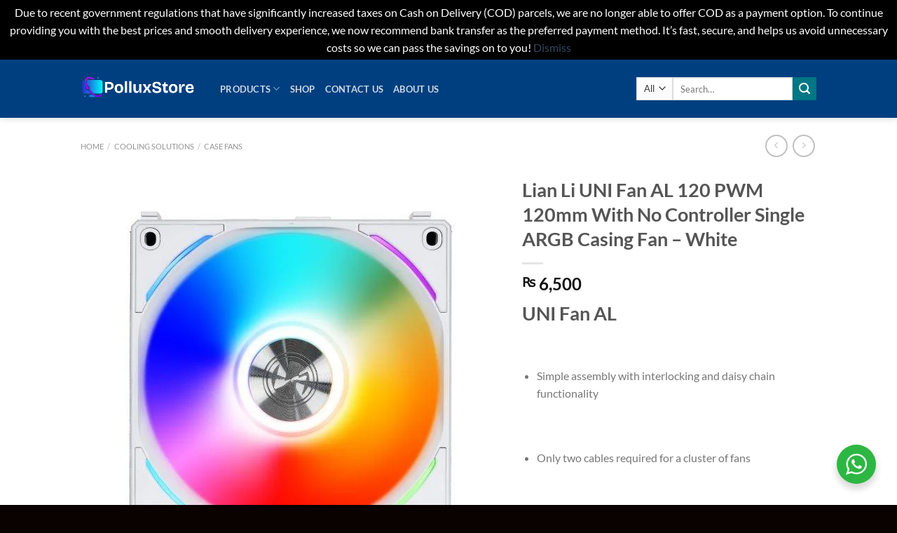

--- FILE ---
content_type: text/html; charset=UTF-8
request_url: https://polluxgamestore.com/product/lian-li-uni-fan-al-120-pwm-120mm-with-no-controller-single-argb-casing-fan-white/
body_size: 49498
content:
<!DOCTYPE html>
<html lang="en-US" class="loading-site no-js">
<head>
	<meta charset="UTF-8" />
	<link rel="profile" href="http://gmpg.org/xfn/11" />
	<link rel="pingback" href="https://polluxgamestore.com/xmlrpc.php" />

	<script>(function(html){html.className = html.className.replace(/\bno-js\b/,'js')})(document.documentElement);</script>
<meta name='robots' content='index, follow, max-image-preview:large, max-snippet:-1, max-video-preview:-1' />
	<style>img:is([sizes="auto" i], [sizes^="auto," i]) { contain-intrinsic-size: 3000px 1500px }</style>
	<meta name="viewport" content="width=device-width, initial-scale=1" />
	<!-- This site is optimized with the Yoast SEO plugin v26.0 - https://yoast.com/wordpress/plugins/seo/ -->
	<title>Lian Li UNI Fan AL 120 PWM 120mm With No Controller Single ARGB Casing Fan - White | Pollux PC Game Store</title>
	<meta name="description" content="UNI Fan AL &nbsp;   Simple assembly with interlocking and daisy chain functionality  &nbsp;   Only two cables required for a cluster of fans  &nbsp;   Aesthetic look with aluminum medallion and LEDs on both sides  &nbsp;   Customized LEDs on fan blades and the inner edge of the fan frame  &nbsp;   Multiple lighting effects/fan speed control via L-connect software  &nbsp;   Improved static pressure and airflow while remaining silent | Lian Li UNI Fan AL 120 PWM 120mm With No Controller Single ARGB Casing Fan - White" />
	<link rel="canonical" href="https://polluxgamestore.com/product/lian-li-uni-fan-al-120-pwm-120mm-with-no-controller-single-argb-casing-fan-white/" />
	<meta property="og:locale" content="en_US" />
	<meta property="og:type" content="article" />
	<meta property="og:title" content="Lian Li UNI Fan AL 120 PWM 120mm With No Controller Single ARGB Casing Fan - White | Pollux PC Game Store" />
	<meta property="og:description" content="UNI Fan AL &nbsp;   Simple assembly with interlocking and daisy chain functionality  &nbsp;   Only two cables required for a cluster of fans  &nbsp;   Aesthetic look with aluminum medallion and LEDs on both sides  &nbsp;   Customized LEDs on fan blades and the inner edge of the fan frame  &nbsp;   Multiple lighting effects/fan speed control via L-connect software  &nbsp;   Improved static pressure and airflow while remaining silent | Lian Li UNI Fan AL 120 PWM 120mm With No Controller Single ARGB Casing Fan - White" />
	<meta property="og:url" content="https://polluxgamestore.com/product/lian-li-uni-fan-al-120-pwm-120mm-with-no-controller-single-argb-casing-fan-white/" />
	<meta property="og:site_name" content="Pollux PC Game Store" />
	<meta property="article:publisher" content="https://www.facebook.com/PolluxStorePK" />
	<meta property="article:modified_time" content="2022-08-13T10:42:06+00:00" />
	<meta property="og:image" content="https://polluxgamestore.com/wp-content/uploads/2022/08/large5925-11726474176.jpg" />
	<meta property="og:image:width" content="600" />
	<meta property="og:image:height" content="600" />
	<meta property="og:image:type" content="image/jpeg" />
	<meta name="twitter:label1" content="Est. reading time" />
	<meta name="twitter:data1" content="2 minutes" />
	<script type="application/ld+json" class="yoast-schema-graph">{"@context":"https://schema.org","@graph":[{"@type":"WebPage","@id":"https://polluxgamestore.com/product/lian-li-uni-fan-al-120-pwm-120mm-with-no-controller-single-argb-casing-fan-white/","url":"https://polluxgamestore.com/product/lian-li-uni-fan-al-120-pwm-120mm-with-no-controller-single-argb-casing-fan-white/","name":"Lian Li UNI Fan AL 120 PWM 120mm With No Controller Single ARGB Casing Fan - White | Pollux PC Game Store","isPartOf":{"@id":"https://polluxgamestore.com/#website"},"primaryImageOfPage":{"@id":"https://polluxgamestore.com/product/lian-li-uni-fan-al-120-pwm-120mm-with-no-controller-single-argb-casing-fan-white/#primaryimage"},"image":{"@id":"https://polluxgamestore.com/product/lian-li-uni-fan-al-120-pwm-120mm-with-no-controller-single-argb-casing-fan-white/#primaryimage"},"thumbnailUrl":"https://polluxgamestore.com/wp-content/uploads/2022/08/large5925-11726474176.jpg","datePublished":"2022-08-13T10:42:05+00:00","dateModified":"2022-08-13T10:42:06+00:00","description":"UNI Fan AL &nbsp; Simple assembly with interlocking and daisy chain functionality &nbsp; Only two cables required for a cluster of fans &nbsp; Aesthetic look with aluminum medallion and LEDs on both sides &nbsp; Customized LEDs on fan blades and the inner edge of the fan frame &nbsp; Multiple lighting effects/fan speed control via L-connect software &nbsp; Improved static pressure and airflow while remaining silent | Lian Li UNI Fan AL 120 PWM 120mm With No Controller Single ARGB Casing Fan - White","breadcrumb":{"@id":"https://polluxgamestore.com/product/lian-li-uni-fan-al-120-pwm-120mm-with-no-controller-single-argb-casing-fan-white/#breadcrumb"},"inLanguage":"en-US","potentialAction":[{"@type":"ReadAction","target":["https://polluxgamestore.com/product/lian-li-uni-fan-al-120-pwm-120mm-with-no-controller-single-argb-casing-fan-white/"]}]},{"@type":"ImageObject","inLanguage":"en-US","@id":"https://polluxgamestore.com/product/lian-li-uni-fan-al-120-pwm-120mm-with-no-controller-single-argb-casing-fan-white/#primaryimage","url":"https://polluxgamestore.com/wp-content/uploads/2022/08/large5925-11726474176.jpg","contentUrl":"https://polluxgamestore.com/wp-content/uploads/2022/08/large5925-11726474176.jpg","width":600,"height":600},{"@type":"BreadcrumbList","@id":"https://polluxgamestore.com/product/lian-li-uni-fan-al-120-pwm-120mm-with-no-controller-single-argb-casing-fan-white/#breadcrumb","itemListElement":[{"@type":"ListItem","position":1,"name":"Home","item":"https://polluxgamestore.com/"},{"@type":"ListItem","position":2,"name":"Shop","item":"https://polluxgamestore.com/shop/"},{"@type":"ListItem","position":3,"name":"Lian Li UNI Fan AL 120 PWM 120mm With No Controller Single ARGB Casing Fan &#8211; White"}]},{"@type":"WebSite","@id":"https://polluxgamestore.com/#website","url":"https://polluxgamestore.com/","name":"Pollux PC Game Store","description":"Best Online PC Store in Pakistan","publisher":{"@id":"https://polluxgamestore.com/#organization"},"potentialAction":[{"@type":"SearchAction","target":{"@type":"EntryPoint","urlTemplate":"https://polluxgamestore.com/?s={search_term_string}"},"query-input":{"@type":"PropertyValueSpecification","valueRequired":true,"valueName":"search_term_string"}}],"inLanguage":"en-US"},{"@type":"Organization","@id":"https://polluxgamestore.com/#organization","name":"Pollux PC Game Store","url":"https://polluxgamestore.com/","logo":{"@type":"ImageObject","inLanguage":"en-US","@id":"https://polluxgamestore.com/#/schema/logo/image/","url":"https://polluxgamestore.com/wp-content/uploads/2022/04/pollux-game-store.jpg","contentUrl":"https://polluxgamestore.com/wp-content/uploads/2022/04/pollux-game-store.jpg","width":500,"height":500,"caption":"Pollux PC Game Store"},"image":{"@id":"https://polluxgamestore.com/#/schema/logo/image/"},"sameAs":["https://www.facebook.com/PolluxStorePK","https://www.instagram.com/polluxgamingstore"]}]}</script>
	<!-- / Yoast SEO plugin. -->


<link rel='dns-prefetch' href='//www.googletagmanager.com' />
<link rel='dns-prefetch' href='//cdnjs.cloudflare.com' />
<link rel='prefetch' href='https://polluxgamestore.com/wp-content/themes/flatsome/assets/js/flatsome.js?ver=e1ad26bd5672989785e1' />
<link rel='prefetch' href='https://polluxgamestore.com/wp-content/themes/flatsome/assets/js/chunk.slider.js?ver=3.19.12' />
<link rel='prefetch' href='https://polluxgamestore.com/wp-content/themes/flatsome/assets/js/chunk.popups.js?ver=3.19.12' />
<link rel='prefetch' href='https://polluxgamestore.com/wp-content/themes/flatsome/assets/js/chunk.tooltips.js?ver=3.19.12' />
<link rel='prefetch' href='https://polluxgamestore.com/wp-content/themes/flatsome/assets/js/woocommerce.js?ver=dd6035ce106022a74757' />
<link rel="alternate" type="application/rss+xml" title="Pollux PC Game Store &raquo; Feed" href="https://polluxgamestore.com/feed/" />
<link rel="alternate" type="application/rss+xml" title="Pollux PC Game Store &raquo; Comments Feed" href="https://polluxgamestore.com/comments/feed/" />
<link rel="alternate" type="application/rss+xml" title="Pollux PC Game Store &raquo; Lian Li UNI Fan AL 120 PWM 120mm With No Controller Single ARGB Casing Fan &#8211; White Comments Feed" href="https://polluxgamestore.com/product/lian-li-uni-fan-al-120-pwm-120mm-with-no-controller-single-argb-casing-fan-white/feed/" />
<script type="text/javascript">
/* <![CDATA[ */
window._wpemojiSettings = {"baseUrl":"https:\/\/s.w.org\/images\/core\/emoji\/16.0.1\/72x72\/","ext":".png","svgUrl":"https:\/\/s.w.org\/images\/core\/emoji\/16.0.1\/svg\/","svgExt":".svg","source":{"concatemoji":"https:\/\/polluxgamestore.com\/wp-includes\/js\/wp-emoji-release.min.js?ver=6.8.3"}};
/*! This file is auto-generated */
!function(s,n){var o,i,e;function c(e){try{var t={supportTests:e,timestamp:(new Date).valueOf()};sessionStorage.setItem(o,JSON.stringify(t))}catch(e){}}function p(e,t,n){e.clearRect(0,0,e.canvas.width,e.canvas.height),e.fillText(t,0,0);var t=new Uint32Array(e.getImageData(0,0,e.canvas.width,e.canvas.height).data),a=(e.clearRect(0,0,e.canvas.width,e.canvas.height),e.fillText(n,0,0),new Uint32Array(e.getImageData(0,0,e.canvas.width,e.canvas.height).data));return t.every(function(e,t){return e===a[t]})}function u(e,t){e.clearRect(0,0,e.canvas.width,e.canvas.height),e.fillText(t,0,0);for(var n=e.getImageData(16,16,1,1),a=0;a<n.data.length;a++)if(0!==n.data[a])return!1;return!0}function f(e,t,n,a){switch(t){case"flag":return n(e,"\ud83c\udff3\ufe0f\u200d\u26a7\ufe0f","\ud83c\udff3\ufe0f\u200b\u26a7\ufe0f")?!1:!n(e,"\ud83c\udde8\ud83c\uddf6","\ud83c\udde8\u200b\ud83c\uddf6")&&!n(e,"\ud83c\udff4\udb40\udc67\udb40\udc62\udb40\udc65\udb40\udc6e\udb40\udc67\udb40\udc7f","\ud83c\udff4\u200b\udb40\udc67\u200b\udb40\udc62\u200b\udb40\udc65\u200b\udb40\udc6e\u200b\udb40\udc67\u200b\udb40\udc7f");case"emoji":return!a(e,"\ud83e\udedf")}return!1}function g(e,t,n,a){var r="undefined"!=typeof WorkerGlobalScope&&self instanceof WorkerGlobalScope?new OffscreenCanvas(300,150):s.createElement("canvas"),o=r.getContext("2d",{willReadFrequently:!0}),i=(o.textBaseline="top",o.font="600 32px Arial",{});return e.forEach(function(e){i[e]=t(o,e,n,a)}),i}function t(e){var t=s.createElement("script");t.src=e,t.defer=!0,s.head.appendChild(t)}"undefined"!=typeof Promise&&(o="wpEmojiSettingsSupports",i=["flag","emoji"],n.supports={everything:!0,everythingExceptFlag:!0},e=new Promise(function(e){s.addEventListener("DOMContentLoaded",e,{once:!0})}),new Promise(function(t){var n=function(){try{var e=JSON.parse(sessionStorage.getItem(o));if("object"==typeof e&&"number"==typeof e.timestamp&&(new Date).valueOf()<e.timestamp+604800&&"object"==typeof e.supportTests)return e.supportTests}catch(e){}return null}();if(!n){if("undefined"!=typeof Worker&&"undefined"!=typeof OffscreenCanvas&&"undefined"!=typeof URL&&URL.createObjectURL&&"undefined"!=typeof Blob)try{var e="postMessage("+g.toString()+"("+[JSON.stringify(i),f.toString(),p.toString(),u.toString()].join(",")+"));",a=new Blob([e],{type:"text/javascript"}),r=new Worker(URL.createObjectURL(a),{name:"wpTestEmojiSupports"});return void(r.onmessage=function(e){c(n=e.data),r.terminate(),t(n)})}catch(e){}c(n=g(i,f,p,u))}t(n)}).then(function(e){for(var t in e)n.supports[t]=e[t],n.supports.everything=n.supports.everything&&n.supports[t],"flag"!==t&&(n.supports.everythingExceptFlag=n.supports.everythingExceptFlag&&n.supports[t]);n.supports.everythingExceptFlag=n.supports.everythingExceptFlag&&!n.supports.flag,n.DOMReady=!1,n.readyCallback=function(){n.DOMReady=!0}}).then(function(){return e}).then(function(){var e;n.supports.everything||(n.readyCallback(),(e=n.source||{}).concatemoji?t(e.concatemoji):e.wpemoji&&e.twemoji&&(t(e.twemoji),t(e.wpemoji)))}))}((window,document),window._wpemojiSettings);
/* ]]> */
</script>

<style id='wp-emoji-styles-inline-css' type='text/css'>

	img.wp-smiley, img.emoji {
		display: inline !important;
		border: none !important;
		box-shadow: none !important;
		height: 1em !important;
		width: 1em !important;
		margin: 0 0.07em !important;
		vertical-align: -0.1em !important;
		background: none !important;
		padding: 0 !important;
	}
</style>
<style id='wp-block-library-inline-css' type='text/css'>
:root{--wp-admin-theme-color:#007cba;--wp-admin-theme-color--rgb:0,124,186;--wp-admin-theme-color-darker-10:#006ba1;--wp-admin-theme-color-darker-10--rgb:0,107,161;--wp-admin-theme-color-darker-20:#005a87;--wp-admin-theme-color-darker-20--rgb:0,90,135;--wp-admin-border-width-focus:2px;--wp-block-synced-color:#7a00df;--wp-block-synced-color--rgb:122,0,223;--wp-bound-block-color:var(--wp-block-synced-color)}@media (min-resolution:192dpi){:root{--wp-admin-border-width-focus:1.5px}}.wp-element-button{cursor:pointer}:root{--wp--preset--font-size--normal:16px;--wp--preset--font-size--huge:42px}:root .has-very-light-gray-background-color{background-color:#eee}:root .has-very-dark-gray-background-color{background-color:#313131}:root .has-very-light-gray-color{color:#eee}:root .has-very-dark-gray-color{color:#313131}:root .has-vivid-green-cyan-to-vivid-cyan-blue-gradient-background{background:linear-gradient(135deg,#00d084,#0693e3)}:root .has-purple-crush-gradient-background{background:linear-gradient(135deg,#34e2e4,#4721fb 50%,#ab1dfe)}:root .has-hazy-dawn-gradient-background{background:linear-gradient(135deg,#faaca8,#dad0ec)}:root .has-subdued-olive-gradient-background{background:linear-gradient(135deg,#fafae1,#67a671)}:root .has-atomic-cream-gradient-background{background:linear-gradient(135deg,#fdd79a,#004a59)}:root .has-nightshade-gradient-background{background:linear-gradient(135deg,#330968,#31cdcf)}:root .has-midnight-gradient-background{background:linear-gradient(135deg,#020381,#2874fc)}.has-regular-font-size{font-size:1em}.has-larger-font-size{font-size:2.625em}.has-normal-font-size{font-size:var(--wp--preset--font-size--normal)}.has-huge-font-size{font-size:var(--wp--preset--font-size--huge)}.has-text-align-center{text-align:center}.has-text-align-left{text-align:left}.has-text-align-right{text-align:right}#end-resizable-editor-section{display:none}.aligncenter{clear:both}.items-justified-left{justify-content:flex-start}.items-justified-center{justify-content:center}.items-justified-right{justify-content:flex-end}.items-justified-space-between{justify-content:space-between}.screen-reader-text{border:0;clip-path:inset(50%);height:1px;margin:-1px;overflow:hidden;padding:0;position:absolute;width:1px;word-wrap:normal!important}.screen-reader-text:focus{background-color:#ddd;clip-path:none;color:#444;display:block;font-size:1em;height:auto;left:5px;line-height:normal;padding:15px 23px 14px;text-decoration:none;top:5px;width:auto;z-index:100000}html :where(.has-border-color){border-style:solid}html :where([style*=border-top-color]){border-top-style:solid}html :where([style*=border-right-color]){border-right-style:solid}html :where([style*=border-bottom-color]){border-bottom-style:solid}html :where([style*=border-left-color]){border-left-style:solid}html :where([style*=border-width]){border-style:solid}html :where([style*=border-top-width]){border-top-style:solid}html :where([style*=border-right-width]){border-right-style:solid}html :where([style*=border-bottom-width]){border-bottom-style:solid}html :where([style*=border-left-width]){border-left-style:solid}html :where(img[class*=wp-image-]){height:auto;max-width:100%}:where(figure){margin:0 0 1em}html :where(.is-position-sticky){--wp-admin--admin-bar--position-offset:var(--wp-admin--admin-bar--height,0px)}@media screen and (max-width:600px){html :where(.is-position-sticky){--wp-admin--admin-bar--position-offset:0px}}
</style>
<link rel='stylesheet' id='nta-css-popup-css' href='https://polluxgamestore.com/wp-content/plugins/wp-whatsapp/assets/dist/css/style.css?ver=6.8.3' type='text/css' media='all' />
<link rel='stylesheet' id='photoswipe-css' href='https://polluxgamestore.com/wp-content/plugins/woocommerce/assets/css/photoswipe/photoswipe.min.css?ver=10.4.3' type='text/css' media='all' />
<link rel='stylesheet' id='photoswipe-default-skin-css' href='https://polluxgamestore.com/wp-content/plugins/woocommerce/assets/css/photoswipe/default-skin/default-skin.min.css?ver=10.4.3' type='text/css' media='all' />
<style id='woocommerce-inline-inline-css' type='text/css'>
.woocommerce form .form-row .required { visibility: visible; }
</style>
<link rel='stylesheet' id='ssb-ui-style-css' href='https://polluxgamestore.com/wp-content/plugins/sticky-side-buttons/assets/css/ssb-ui-style.css?ver=2.0.3' type='text/css' media='all' />
<style id='ssb-ui-style-inline-css' type='text/css'>
#ssb-btn-1756943147134{background: #000000;}
#ssb-btn-1756943147134:hover{background:rgba(0,0,0,0.9);}
#ssb-btn-1756943147134 a{color: #ffffff;}
.ssb-share-btn,.ssb-share-btn .ssb-social-popup{background:#000000;color:#ffffff}
.ssb-share-btn:hover{background:rgba(0,0,0,0.9);}
.ssb-share-btn a{color:#ffffff !important;}
#ssb-btn-1{background: #962fbf;}
#ssb-btn-1:hover{background:rgba(150,47,191,0.9);}
#ssb-btn-1 a{color: #ffffff;}

</style>
<link rel='stylesheet' id='ssb-fontawesome-frontend-css' href='https://cdnjs.cloudflare.com/ajax/libs/font-awesome/6.7.2/css/all.min.css?ver=6.7.2' type='text/css' media='all' />
<link rel='stylesheet' id='dgwt-wcas-style-css' href='https://polluxgamestore.com/wp-content/plugins/ajax-search-for-woocommerce/assets/css/style.min.css?ver=1.32.1' type='text/css' media='all' />
<link rel='stylesheet' id='pwb-styles-frontend-css' href='https://polluxgamestore.com/wp-content/plugins/perfect-woocommerce-brands/build/frontend/css/style.css?ver=3.6.3' type='text/css' media='all' />
<link rel='stylesheet' id='ekit-widget-styles-css' href='https://polluxgamestore.com/wp-content/plugins/elementskit-lite/widgets/init/assets/css/widget-styles.css?ver=3.7.3' type='text/css' media='all' />
<link rel='stylesheet' id='ekit-responsive-css' href='https://polluxgamestore.com/wp-content/plugins/elementskit-lite/widgets/init/assets/css/responsive.css?ver=3.7.3' type='text/css' media='all' />
<link rel='stylesheet' id='flatsome-main-css' href='https://polluxgamestore.com/wp-content/themes/flatsome/assets/css/flatsome.css?ver=3.19.12' type='text/css' media='all' />
<style id='flatsome-main-inline-css' type='text/css'>
@font-face {
				font-family: "fl-icons";
				font-display: block;
				src: url(https://polluxgamestore.com/wp-content/themes/flatsome/assets/css/icons/fl-icons.eot?v=3.19.12);
				src:
					url(https://polluxgamestore.com/wp-content/themes/flatsome/assets/css/icons/fl-icons.eot#iefix?v=3.19.12) format("embedded-opentype"),
					url(https://polluxgamestore.com/wp-content/themes/flatsome/assets/css/icons/fl-icons.woff2?v=3.19.12) format("woff2"),
					url(https://polluxgamestore.com/wp-content/themes/flatsome/assets/css/icons/fl-icons.ttf?v=3.19.12) format("truetype"),
					url(https://polluxgamestore.com/wp-content/themes/flatsome/assets/css/icons/fl-icons.woff?v=3.19.12) format("woff"),
					url(https://polluxgamestore.com/wp-content/themes/flatsome/assets/css/icons/fl-icons.svg?v=3.19.12#fl-icons) format("svg");
			}
</style>
<link rel='stylesheet' id='flatsome-shop-css' href='https://polluxgamestore.com/wp-content/themes/flatsome/assets/css/flatsome-shop.css?ver=3.19.12' type='text/css' media='all' />
<link rel='stylesheet' id='flatsome-style-css' href='https://polluxgamestore.com/wp-content/themes/pollux/style.css?ver=3.0' type='text/css' media='all' />
<link rel='stylesheet' id='bdt-uikit-css' href='https://polluxgamestore.com/wp-content/plugins/bdthemes-prime-slider-lite/assets/css/bdt-uikit.css?ver=3.21.7' type='text/css' media='all' />
<link rel='stylesheet' id='prime-slider-site-css' href='https://polluxgamestore.com/wp-content/plugins/bdthemes-prime-slider-lite/assets/css/prime-slider-site.css?ver=4.1.1' type='text/css' media='all' />
<script type="text/javascript" src="https://polluxgamestore.com/wp-includes/js/jquery/jquery.min.js?ver=3.7.1" id="jquery-core-js"></script>
<script type="text/javascript" src="https://polluxgamestore.com/wp-includes/js/jquery/jquery-migrate.min.js?ver=3.4.1" id="jquery-migrate-js"></script>
<script type="text/javascript" src="https://polluxgamestore.com/wp-content/plugins/woocommerce/assets/js/jquery-blockui/jquery.blockUI.min.js?ver=2.7.0-wc.10.4.3" id="wc-jquery-blockui-js" data-wp-strategy="defer"></script>
<script type="text/javascript" id="wc-add-to-cart-js-extra">
/* <![CDATA[ */
var wc_add_to_cart_params = {"ajax_url":"\/wp-admin\/admin-ajax.php","wc_ajax_url":"\/?wc-ajax=%%endpoint%%","i18n_view_cart":"View cart","cart_url":"https:\/\/polluxgamestore.com\/cart-2\/","is_cart":"","cart_redirect_after_add":"no"};
/* ]]> */
</script>
<script type="text/javascript" src="https://polluxgamestore.com/wp-content/plugins/woocommerce/assets/js/frontend/add-to-cart.min.js?ver=10.4.3" id="wc-add-to-cart-js" defer="defer" data-wp-strategy="defer"></script>
<script type="text/javascript" src="https://polluxgamestore.com/wp-content/plugins/woocommerce/assets/js/photoswipe/photoswipe.min.js?ver=4.1.1-wc.10.4.3" id="wc-photoswipe-js" defer="defer" data-wp-strategy="defer"></script>
<script type="text/javascript" src="https://polluxgamestore.com/wp-content/plugins/woocommerce/assets/js/photoswipe/photoswipe-ui-default.min.js?ver=4.1.1-wc.10.4.3" id="wc-photoswipe-ui-default-js" defer="defer" data-wp-strategy="defer"></script>
<script type="text/javascript" id="wc-single-product-js-extra">
/* <![CDATA[ */
var wc_single_product_params = {"i18n_required_rating_text":"Please select a rating","i18n_rating_options":["1 of 5 stars","2 of 5 stars","3 of 5 stars","4 of 5 stars","5 of 5 stars"],"i18n_product_gallery_trigger_text":"View full-screen image gallery","review_rating_required":"yes","flexslider":{"rtl":false,"animation":"slide","smoothHeight":true,"directionNav":false,"controlNav":"thumbnails","slideshow":false,"animationSpeed":500,"animationLoop":false,"allowOneSlide":false},"zoom_enabled":"","zoom_options":[],"photoswipe_enabled":"1","photoswipe_options":{"shareEl":false,"closeOnScroll":false,"history":false,"hideAnimationDuration":0,"showAnimationDuration":0},"flexslider_enabled":""};
/* ]]> */
</script>
<script type="text/javascript" src="https://polluxgamestore.com/wp-content/plugins/woocommerce/assets/js/frontend/single-product.min.js?ver=10.4.3" id="wc-single-product-js" defer="defer" data-wp-strategy="defer"></script>
<script type="text/javascript" src="https://polluxgamestore.com/wp-content/plugins/woocommerce/assets/js/js-cookie/js.cookie.min.js?ver=2.1.4-wc.10.4.3" id="wc-js-cookie-js" data-wp-strategy="defer"></script>

<!-- Google tag (gtag.js) snippet added by Site Kit -->
<!-- Google Analytics snippet added by Site Kit -->
<script type="text/javascript" src="https://www.googletagmanager.com/gtag/js?id=G-CVK54KKSFJ" id="google_gtagjs-js" async></script>
<script type="text/javascript" id="google_gtagjs-js-after">
/* <![CDATA[ */
window.dataLayer = window.dataLayer || [];function gtag(){dataLayer.push(arguments);}
gtag("set","linker",{"domains":["polluxgamestore.com"]});
gtag("js", new Date());
gtag("set", "developer_id.dZTNiMT", true);
gtag("config", "G-CVK54KKSFJ");
/* ]]> */
</script>
<script type="text/javascript" src="https://polluxgamestore.com/wp-content/plugins/bdthemes-prime-slider-lite/assets/js/bdt-uikit.min.js?ver=3.21.7" id="bdt-uikit-js"></script>
<link rel="https://api.w.org/" href="https://polluxgamestore.com/wp-json/" /><link rel="alternate" title="JSON" type="application/json" href="https://polluxgamestore.com/wp-json/wp/v2/product/17245" /><link rel="EditURI" type="application/rsd+xml" title="RSD" href="https://polluxgamestore.com/xmlrpc.php?rsd" />
<meta name="generator" content="WordPress 6.8.3" />
<meta name="generator" content="WooCommerce 10.4.3" />
<link rel='shortlink' href='https://polluxgamestore.com/?p=17245' />
<link rel="alternate" title="oEmbed (JSON)" type="application/json+oembed" href="https://polluxgamestore.com/wp-json/oembed/1.0/embed?url=https%3A%2F%2Fpolluxgamestore.com%2Fproduct%2Flian-li-uni-fan-al-120-pwm-120mm-with-no-controller-single-argb-casing-fan-white%2F" />
<link rel="alternate" title="oEmbed (XML)" type="text/xml+oembed" href="https://polluxgamestore.com/wp-json/oembed/1.0/embed?url=https%3A%2F%2Fpolluxgamestore.com%2Fproduct%2Flian-li-uni-fan-al-120-pwm-120mm-with-no-controller-single-argb-casing-fan-white%2F&#038;format=xml" />
<meta name="ti-site-data" content="[base64]" /><meta name="generator" content="Site Kit by Google 1.162.1" />		<style>
			.dgwt-wcas-ico-magnifier,.dgwt-wcas-ico-magnifier-handler{max-width:20px}.dgwt-wcas-search-wrapp{max-width:600px}		</style>
			<noscript><style>.woocommerce-product-gallery{ opacity: 1 !important; }</style></noscript>
	
<!-- Google AdSense meta tags added by Site Kit -->
<meta name="google-adsense-platform-account" content="ca-host-pub-2644536267352236">
<meta name="google-adsense-platform-domain" content="sitekit.withgoogle.com">
<!-- End Google AdSense meta tags added by Site Kit -->
<meta name="generator" content="Elementor 3.33.4; features: additional_custom_breakpoints; settings: css_print_method-external, google_font-enabled, font_display-auto">
<style type="text/css" id="filter-everything-inline-css">.wpc-orderby-select{width:100%}.wpc-filters-open-button-container{display:none}.wpc-debug-message{padding:16px;font-size:14px;border:1px dashed #ccc;margin-bottom:20px}.wpc-debug-title{visibility:hidden}.wpc-button-inner,.wpc-chip-content{display:flex;align-items:center}.wpc-icon-html-wrapper{position:relative;margin-right:10px;top:2px}.wpc-icon-html-wrapper span{display:block;height:1px;width:18px;border-radius:3px;background:#2c2d33;margin-bottom:4px;position:relative}span.wpc-icon-line-1:after,span.wpc-icon-line-2:after,span.wpc-icon-line-3:after{content:"";display:block;width:3px;height:3px;border:1px solid #2c2d33;background-color:#fff;position:absolute;top:-2px;box-sizing:content-box}span.wpc-icon-line-3:after{border-radius:50%;left:2px}span.wpc-icon-line-1:after{border-radius:50%;left:5px}span.wpc-icon-line-2:after{border-radius:50%;left:12px}body .wpc-filters-open-button-container a.wpc-filters-open-widget,body .wpc-filters-open-button-container a.wpc-open-close-filters-button{display:inline-block;text-align:left;border:1px solid #2c2d33;border-radius:2px;line-height:1.5;padding:7px 12px;background-color:transparent;color:#2c2d33;box-sizing:border-box;text-decoration:none!important;font-weight:400;transition:none;position:relative}@media screen and (max-width:768px){.wpc_show_bottom_widget .wpc-filters-open-button-container,.wpc_show_open_close_button .wpc-filters-open-button-container{display:block}.wpc_show_bottom_widget .wpc-filters-open-button-container{margin-top:1em;margin-bottom:1em}}</style>
			<style>
				.e-con.e-parent:nth-of-type(n+4):not(.e-lazyloaded):not(.e-no-lazyload),
				.e-con.e-parent:nth-of-type(n+4):not(.e-lazyloaded):not(.e-no-lazyload) * {
					background-image: none !important;
				}
				@media screen and (max-height: 1024px) {
					.e-con.e-parent:nth-of-type(n+3):not(.e-lazyloaded):not(.e-no-lazyload),
					.e-con.e-parent:nth-of-type(n+3):not(.e-lazyloaded):not(.e-no-lazyload) * {
						background-image: none !important;
					}
				}
				@media screen and (max-height: 640px) {
					.e-con.e-parent:nth-of-type(n+2):not(.e-lazyloaded):not(.e-no-lazyload),
					.e-con.e-parent:nth-of-type(n+2):not(.e-lazyloaded):not(.e-no-lazyload) * {
						background-image: none !important;
					}
				}
			</style>
			<link rel="icon" href="https://polluxgamestore.com/wp-content/uploads/2021/12/cropped-Pollux-logo-updated-32x32.png" sizes="32x32" />
<link rel="icon" href="https://polluxgamestore.com/wp-content/uploads/2021/12/cropped-Pollux-logo-updated-192x192.png" sizes="192x192" />
<link rel="apple-touch-icon" href="https://polluxgamestore.com/wp-content/uploads/2021/12/cropped-Pollux-logo-updated-180x180.png" />
<meta name="msapplication-TileImage" content="https://polluxgamestore.com/wp-content/uploads/2021/12/cropped-Pollux-logo-updated-270x270.png" />
<style id="custom-css" type="text/css">:root {--primary-color: #11519B;--fs-color-primary: #11519B;--fs-color-secondary: #007784;--fs-color-success: #7a9c59;--fs-color-alert: #b20000;--fs-experimental-link-color: #334862;--fs-experimental-link-color-hover: #111;}.tooltipster-base {--tooltip-color: #fff;--tooltip-bg-color: #000;}.off-canvas-right .mfp-content, .off-canvas-left .mfp-content {--drawer-width: 300px;}.off-canvas .mfp-content.off-canvas-cart {--drawer-width: 360px;}.sticky-add-to-cart--active, #wrapper,#main,#main.dark{background-color: #ffffff}.header-main{height: 83px}#logo img{max-height: 83px}#logo{width:169px;}.header-bottom{min-height: 10px}.header-top{min-height: 20px}.transparent .header-main{height: 30px}.transparent #logo img{max-height: 30px}.has-transparent + .page-title:first-of-type,.has-transparent + #main > .page-title,.has-transparent + #main > div > .page-title,.has-transparent + #main .page-header-wrapper:first-of-type .page-title{padding-top: 30px;}.header.show-on-scroll,.stuck .header-main{height:70px!important}.stuck #logo img{max-height: 70px!important}.search-form{ width: 100%;}.header-bg-color {background-color: #003f7f}.header-bottom {background-color: #f1f1f1}.header-main .nav > li > a{line-height: 16px }.stuck .header-main .nav > li > a{line-height: 50px }.header-bottom-nav > li > a{line-height: 52px }@media (max-width: 549px) {.header-main{height: 70px}#logo img{max-height: 70px}}.nav-dropdown-has-arrow.nav-dropdown-has-border li.has-dropdown:before{border-bottom-color: #11519b;}.nav .nav-dropdown{border-color: #11519b }.nav-dropdown{border-radius:15px}.nav-dropdown{font-size:100%}.nav-dropdown-has-arrow li.has-dropdown:after{border-bottom-color: #FFFFFF;}.nav .nav-dropdown{background-color: #FFFFFF}body{font-family: Lato, sans-serif;}body {font-weight: 400;font-style: normal;}.nav > li > a {font-family: Lato, sans-serif;}.mobile-sidebar-levels-2 .nav > li > ul > li > a {font-family: Lato, sans-serif;}.nav > li > a,.mobile-sidebar-levels-2 .nav > li > ul > li > a {font-weight: 700;font-style: normal;}h1,h2,h3,h4,h5,h6,.heading-font, .off-canvas-center .nav-sidebar.nav-vertical > li > a{font-family: Lato, sans-serif;}h1,h2,h3,h4,h5,h6,.heading-font,.banner h1,.banner h2 {font-weight: 700;font-style: normal;}.alt-font{font-family: "Dancing Script", sans-serif;}.alt-font {font-weight: 400!important;font-style: normal!important;}.shop-page-title.featured-title .title-overlay{background-color: #003f7f;}@media screen and (min-width: 550px){.products .box-vertical .box-image{min-width: 400px!important;width: 400px!important;}}.footer-1{background-color: #ff1c58}.footer-2{background-color: #003f7f}.absolute-footer, html{background-color: #0a0101}.page-title-small + main .product-container > .row{padding-top:0;}.nav-vertical-fly-out > li + li {border-top-width: 1px; border-top-style: solid;}.label-new.menu-item > a:after{content:"New";}.label-hot.menu-item > a:after{content:"Hot";}.label-sale.menu-item > a:after{content:"Sale";}.label-popular.menu-item > a:after{content:"Popular";}</style><style id="kirki-inline-styles">/* latin-ext */
@font-face {
  font-family: 'Lato';
  font-style: normal;
  font-weight: 400;
  font-display: swap;
  src: url(https://polluxgamestore.com/wp-content/fonts/lato/S6uyw4BMUTPHjxAwXjeu.woff2) format('woff2');
  unicode-range: U+0100-02BA, U+02BD-02C5, U+02C7-02CC, U+02CE-02D7, U+02DD-02FF, U+0304, U+0308, U+0329, U+1D00-1DBF, U+1E00-1E9F, U+1EF2-1EFF, U+2020, U+20A0-20AB, U+20AD-20C0, U+2113, U+2C60-2C7F, U+A720-A7FF;
}
/* latin */
@font-face {
  font-family: 'Lato';
  font-style: normal;
  font-weight: 400;
  font-display: swap;
  src: url(https://polluxgamestore.com/wp-content/fonts/lato/S6uyw4BMUTPHjx4wXg.woff2) format('woff2');
  unicode-range: U+0000-00FF, U+0131, U+0152-0153, U+02BB-02BC, U+02C6, U+02DA, U+02DC, U+0304, U+0308, U+0329, U+2000-206F, U+20AC, U+2122, U+2191, U+2193, U+2212, U+2215, U+FEFF, U+FFFD;
}
/* latin-ext */
@font-face {
  font-family: 'Lato';
  font-style: normal;
  font-weight: 700;
  font-display: swap;
  src: url(https://polluxgamestore.com/wp-content/fonts/lato/S6u9w4BMUTPHh6UVSwaPGR_p.woff2) format('woff2');
  unicode-range: U+0100-02BA, U+02BD-02C5, U+02C7-02CC, U+02CE-02D7, U+02DD-02FF, U+0304, U+0308, U+0329, U+1D00-1DBF, U+1E00-1E9F, U+1EF2-1EFF, U+2020, U+20A0-20AB, U+20AD-20C0, U+2113, U+2C60-2C7F, U+A720-A7FF;
}
/* latin */
@font-face {
  font-family: 'Lato';
  font-style: normal;
  font-weight: 700;
  font-display: swap;
  src: url(https://polluxgamestore.com/wp-content/fonts/lato/S6u9w4BMUTPHh6UVSwiPGQ.woff2) format('woff2');
  unicode-range: U+0000-00FF, U+0131, U+0152-0153, U+02BB-02BC, U+02C6, U+02DA, U+02DC, U+0304, U+0308, U+0329, U+2000-206F, U+20AC, U+2122, U+2191, U+2193, U+2212, U+2215, U+FEFF, U+FFFD;
}/* vietnamese */
@font-face {
  font-family: 'Dancing Script';
  font-style: normal;
  font-weight: 400;
  font-display: swap;
  src: url(https://polluxgamestore.com/wp-content/fonts/dancing-script/If2cXTr6YS-zF4S-kcSWSVi_sxjsohD9F50Ruu7BMSo3Rep8ltA.woff2) format('woff2');
  unicode-range: U+0102-0103, U+0110-0111, U+0128-0129, U+0168-0169, U+01A0-01A1, U+01AF-01B0, U+0300-0301, U+0303-0304, U+0308-0309, U+0323, U+0329, U+1EA0-1EF9, U+20AB;
}
/* latin-ext */
@font-face {
  font-family: 'Dancing Script';
  font-style: normal;
  font-weight: 400;
  font-display: swap;
  src: url(https://polluxgamestore.com/wp-content/fonts/dancing-script/If2cXTr6YS-zF4S-kcSWSVi_sxjsohD9F50Ruu7BMSo3ROp8ltA.woff2) format('woff2');
  unicode-range: U+0100-02BA, U+02BD-02C5, U+02C7-02CC, U+02CE-02D7, U+02DD-02FF, U+0304, U+0308, U+0329, U+1D00-1DBF, U+1E00-1E9F, U+1EF2-1EFF, U+2020, U+20A0-20AB, U+20AD-20C0, U+2113, U+2C60-2C7F, U+A720-A7FF;
}
/* latin */
@font-face {
  font-family: 'Dancing Script';
  font-style: normal;
  font-weight: 400;
  font-display: swap;
  src: url(https://polluxgamestore.com/wp-content/fonts/dancing-script/If2cXTr6YS-zF4S-kcSWSVi_sxjsohD9F50Ruu7BMSo3Sup8.woff2) format('woff2');
  unicode-range: U+0000-00FF, U+0131, U+0152-0153, U+02BB-02BC, U+02C6, U+02DA, U+02DC, U+0304, U+0308, U+0329, U+2000-206F, U+20AC, U+2122, U+2191, U+2193, U+2212, U+2215, U+FEFF, U+FFFD;
}</style></head>

<body class="wp-singular product-template-default single single-product postid-17245 wp-theme-flatsome wp-child-theme-pollux theme-flatsome woocommerce woocommerce-page woocommerce-demo-store woocommerce-no-js header-shadow lightbox nav-dropdown-has-arrow nav-dropdown-has-shadow nav-dropdown-has-border mobile-submenu-slide mobile-submenu-slide-levels-2 wpc_show_open_close_button elementor-default elementor-kit-29716">

<p role="complementary" aria-label="Store notice" class="woocommerce-store-notice demo_store" data-notice-id="f9fb4adb9c7e4882a875a80f87ea923c" style="display:none;">Due to recent government regulations that have significantly increased taxes on Cash on Delivery (COD) parcels, we are no longer able to offer COD as a payment option.

To continue providing you with the best prices and smooth delivery experience, we now recommend bank transfer as the preferred payment method. It’s fast, secure, and helps us avoid unnecessary costs so we can pass the savings on to you! <a role="button" href="#" class="woocommerce-store-notice__dismiss-link">Dismiss</a></p>
<a class="skip-link screen-reader-text" href="#main">Skip to content</a>

<div id="wrapper">

	
	<header id="header" class="header has-sticky sticky-jump">
		<div class="header-wrapper">
			<div id="masthead" class="header-main nav-dark">
      <div class="header-inner flex-row container logo-left medium-logo-center" role="navigation">

          <!-- Logo -->
          <div id="logo" class="flex-col logo">
            
<!-- Header logo -->
<a href="https://polluxgamestore.com/" title="Pollux PC Game Store - Best Online PC Store in Pakistan" rel="home">
		<img fetchpriority="high" width="672" height="169" src="https://polluxgamestore.com/wp-content/uploads/2024/12/Pollux-Store-Logo.png" class="header_logo header-logo" alt="Pollux PC Game Store"/><img  width="672" height="169" src="https://polluxgamestore.com/wp-content/uploads/2024/12/Pollux-Store-Logo.png" class="header-logo-dark" alt="Pollux PC Game Store"/></a>
          </div>

          <!-- Mobile Left Elements -->
          <div class="flex-col show-for-medium flex-left">
            <ul class="mobile-nav nav nav-left ">
              <li class="nav-icon has-icon">
  		<a href="#" data-open="#main-menu" data-pos="left" data-bg="main-menu-overlay" data-color="" class="is-small" aria-label="Menu" aria-controls="main-menu" aria-expanded="false">

		  <i class="icon-menu" ></i>
		  <span class="menu-title uppercase hide-for-small">Menu</span>		</a>
	</li>
            </ul>
          </div>

          <!-- Left Elements -->
          <div class="flex-col hide-for-medium flex-left
            flex-grow">
            <ul class="header-nav header-nav-main nav nav-left  nav-uppercase nav-prompts-overlay" >
              <li id="menu-item-8442" class="menu-item menu-item-type-custom menu-item-object-custom menu-item-has-children menu-item-8442 menu-item-design-default has-dropdown"><a href="#" class="nav-top-link" aria-expanded="false" aria-haspopup="menu">Products<i class="icon-angle-down" ></i></a>
<ul class="sub-menu nav-dropdown nav-dropdown-default">
	<li id="menu-item-8464" class="menu-item menu-item-type-taxonomy menu-item-object-product_cat menu-item-has-children menu-item-8464 nav-dropdown-col"><a href="https://polluxgamestore.com/product-category/cases/">PC Cases</a>
	<ul class="sub-menu nav-column nav-dropdown-default">
		<li id="menu-item-14926" class="menu-item menu-item-type-taxonomy menu-item-object-product_cat menu-item-14926"><a href="https://polluxgamestore.com/product-category/cases/super-tower/">Super Tower</a></li>
		<li id="menu-item-14925" class="menu-item menu-item-type-taxonomy menu-item-object-product_cat menu-item-14925"><a href="https://polluxgamestore.com/product-category/cases/full-tower/">Full Tower</a></li>
		<li id="menu-item-14927" class="menu-item menu-item-type-taxonomy menu-item-object-product_cat menu-item-14927"><a href="https://polluxgamestore.com/product-category/cases/mid-tower/">Mid Tower</a></li>
		<li id="menu-item-14928" class="menu-item menu-item-type-taxonomy menu-item-object-product_cat menu-item-14928"><a href="https://polluxgamestore.com/product-category/cases/mini-tower/">Mini Tower</a></li>
	</ul>
</li>
	<li id="menu-item-15668" class="menu-item menu-item-type-custom menu-item-object-custom menu-item-has-children menu-item-15668 nav-dropdown-col"><a href="https://polluxgamestore.com/product-category/storage-solution/">Storage Solutions</a>
	<ul class="sub-menu nav-column nav-dropdown-default">
		<li id="menu-item-8448" class="menu-item menu-item-type-taxonomy menu-item-object-product_cat menu-item-8448"><a href="https://polluxgamestore.com/product-category/storage-solution/solid-state-drivessd/">Solid State Drive(SSD)</a></li>
		<li id="menu-item-15671" class="menu-item menu-item-type-taxonomy menu-item-object-product_cat menu-item-15671"><a href="https://polluxgamestore.com/product-category/storage-solution/flash-drive/">Flash Drive</a></li>
		<li id="menu-item-15669" class="menu-item menu-item-type-taxonomy menu-item-object-product_cat menu-item-has-children menu-item-15669"><a href="https://polluxgamestore.com/product-category/storage-solution/hard-drive/">Hard Drive (HDD)</a>
		<ul class="sub-menu nav-column nav-dropdown-default">
			<li id="menu-item-15670" class="menu-item menu-item-type-taxonomy menu-item-object-product_cat menu-item-15670"><a href="https://polluxgamestore.com/product-category/storage-solution/hard-drive/external-hard-drive/">External Hard Drive</a></li>
		</ul>
</li>
	</ul>
</li>
	<li id="menu-item-8459" class="menu-item menu-item-type-taxonomy menu-item-object-product_cat current-product-ancestor current-menu-parent current-product-parent menu-item-has-children menu-item-8459 active nav-dropdown-col"><a href="https://polluxgamestore.com/product-category/cooling-solutions/">Cooling Solutions</a>
	<ul class="sub-menu nav-column nav-dropdown-default">
		<li id="menu-item-15672" class="menu-item menu-item-type-taxonomy menu-item-object-product_cat menu-item-15672"><a href="https://polluxgamestore.com/product-category/cooling-solutions/fan-kit/">Fan Kit</a></li>
		<li id="menu-item-15673" class="menu-item menu-item-type-taxonomy menu-item-object-product_cat menu-item-15673"><a href="https://polluxgamestore.com/product-category/cooling-solutions/liquid-cooler/">Liquid Cooler</a></li>
		<li id="menu-item-15674" class="menu-item menu-item-type-taxonomy menu-item-object-product_cat menu-item-15674"><a href="https://polluxgamestore.com/product-category/cooling-solutions/air-cooler/">Air Cooler</a></li>
		<li id="menu-item-8452" class="menu-item menu-item-type-taxonomy menu-item-object-product_cat current-product-ancestor current-menu-parent current-product-parent menu-item-8452 active"><a href="https://polluxgamestore.com/product-category/cooling-solutions/case-fans/">Case Fans</a></li>
		<li id="menu-item-8447" class="menu-item menu-item-type-taxonomy menu-item-object-product_cat menu-item-8447"><a href="https://polluxgamestore.com/product-category/cooling-solutions/thermal-paste/">Thermal Paste</a></li>
		<li id="menu-item-8460" class="menu-item menu-item-type-taxonomy menu-item-object-product_cat menu-item-8460"><a href="https://polluxgamestore.com/product-category/power-supply-psu/">Power Supply / PSU</a></li>
	</ul>
</li>
	<li id="menu-item-8457" class="menu-item menu-item-type-taxonomy menu-item-object-product_cat menu-item-8457"><a href="https://polluxgamestore.com/product-category/ram/">RAM</a></li>
	<li id="menu-item-8458" class="menu-item menu-item-type-taxonomy menu-item-object-product_cat menu-item-8458"><a href="https://polluxgamestore.com/product-category/motherboard/">Motherboards</a></li>
	<li id="menu-item-14599" class="menu-item menu-item-type-taxonomy menu-item-object-product_cat menu-item-14599"><a href="https://polluxgamestore.com/product-category/graphic-card/">Graphic Card</a></li>
	<li id="menu-item-8455" class="menu-item menu-item-type-taxonomy menu-item-object-product_cat menu-item-has-children menu-item-8455 nav-dropdown-col"><a href="https://polluxgamestore.com/product-category/gaming-chair/">Gaming Chair</a>
	<ul class="sub-menu nav-column nav-dropdown-default">
		<li id="menu-item-8450" class="menu-item menu-item-type-taxonomy menu-item-object-product_cat menu-item-8450"><a href="https://polluxgamestore.com/product-category/gaming-desk-tables/">Gaming Desk/Tables</a></li>
	</ul>
</li>
	<li id="menu-item-8443" class="menu-item menu-item-type-custom menu-item-object-custom menu-item-has-children menu-item-8443 nav-dropdown-col"><a href="#">Peripherlas</a>
	<ul class="sub-menu nav-column nav-dropdown-default">
		<li id="menu-item-8456" class="menu-item menu-item-type-taxonomy menu-item-object-product_cat menu-item-8456"><a href="https://polluxgamestore.com/product-category/monitor/">Monitor</a></li>
		<li id="menu-item-8454" class="menu-item menu-item-type-taxonomy menu-item-object-product_cat menu-item-8454"><a href="https://polluxgamestore.com/product-category/webcam/">Webcam</a></li>
		<li id="menu-item-8465" class="menu-item menu-item-type-taxonomy menu-item-object-product_cat menu-item-8465"><a href="https://polluxgamestore.com/product-category/mouse/">Mouse</a></li>
		<li id="menu-item-8462" class="menu-item menu-item-type-taxonomy menu-item-object-product_cat menu-item-8462"><a href="https://polluxgamestore.com/product-category/keyboard/">Keyboard</a></li>
		<li id="menu-item-8461" class="menu-item menu-item-type-taxonomy menu-item-object-product_cat menu-item-8461"><a href="https://polluxgamestore.com/product-category/headphones/">Headphones</a></li>
	</ul>
</li>
</ul>
</li>
<li id="menu-item-14557" class="menu-item menu-item-type-post_type menu-item-object-page current_page_parent menu-item-14557 menu-item-design-default"><a href="https://polluxgamestore.com/shop/" class="nav-top-link">Shop</a></li>
<li id="menu-item-10863" class="menu-item menu-item-type-post_type menu-item-object-page menu-item-10863 menu-item-design-default"><a href="https://polluxgamestore.com/contact-us/" class="nav-top-link">Contact US</a></li>
<li id="menu-item-13356" class="menu-item menu-item-type-post_type menu-item-object-page menu-item-13356 menu-item-design-default"><a href="https://polluxgamestore.com/about-us/" class="nav-top-link">About US</a></li>
            </ul>
          </div>

          <!-- Right Elements -->
          <div class="flex-col hide-for-medium flex-right">
            <ul class="header-nav header-nav-main nav nav-right  nav-uppercase nav-prompts-overlay">
              <li class="header-search-form search-form html relative has-icon">
	<div class="header-search-form-wrapper">
		<div class="searchform-wrapper ux-search-box relative is-normal"><form role="search" method="get" class="searchform" action="https://polluxgamestore.com/">
	<div class="flex-row relative">
					<div class="flex-col search-form-categories">
				<select class="search_categories resize-select mb-0" name="product_cat"><option value="" selected='selected'>All</option><option value="adapter">Adapter</option><option value="adapter-cable">Adapter Cable</option><option value="airpods">Airpods</option><option value="amplifier-splitter">Amplifier Splitter</option><option value="arm-stand">Arm Stand</option><option value="asapter">Asapter</option><option value="audio-adapter">Audio Adapter</option><option value="bags">Bags</option><option value="bluetooth-keyboard">Bluetooth Keyboard</option><option value="bluetooth-receiver">Bluetooth Receiver</option><option value="bluetooth-speaker">Bluetooth Speaker</option><option value="bluetooth-transmitter">Bluetooth Transmitter</option><option value="bulb">Bulb</option><option value="cable-boots-covers">Cable Boots Covers</option><option value="cable-management-box">Cable Management Box</option><option value="cafule-cable">Cafule Cable</option><option value="capture-card">Capture Card</option><option value="car-charger">Car Charger</option><option value="car-remote-holder">Car Remote Holder</option><option value="card-reader">Card Reader</option><option value="cell-phones-accessories">Cell Phones &amp; Accessories</option><option value="charging-desk-lamp">Charging Desk Lamp</option><option value="charging-station">Charging Station</option><option value="cleaning-kit">Cleaning kit</option><option value="collar-mic">Collar Mic</option><option value="combo-gaming-mouse-and-keyboard">Combo Gaming Mouse And Keyboard</option><option value="connector">connector</option><option value="controller">Controller</option><option value="convertor">Convertor</option><option value="cooling-pad">Cooling Pad</option><option value="cooling-solutions">Cooling Solutions</option><option value="cpu-frame">CPU Frame</option><option value="cpu-watercooler">CPU Watercooler</option><option value="crimping-tool">Crimping Tool</option><option value="crystal-head">Crystal Head</option><option value="digital-adapter">Digital Adapter</option><option value="digital-goods-services">DIGITAL GOODS&amp;SERVICES</option><option value="displayport-cable">DisplayPort Cable</option><option value="docking-station">Docking Station</option><option value="doorbell-camera">Doorbell Camera</option><option value="dp-male-to-vga-female-converter">DP Male To VGA Female Converter</option><option value="dp-to-hdmi">Dp to HDMI</option><option value="dp-to-vga">DP TO VGA</option><option value="drawing-pad">Drawing Pad</option><option value="earphone-jack">Earphone Jack</option><option value="earphones">Earphones</option><option value="extension-board">Extension Board</option><option value="extension-cable">EXTENSION CABLE</option><option value="external-drive">External Drive</option><option value="featured">Featured</option><option value="fm-transmitter">FM Transmitter</option><option value="footrest">Footrest</option><option value="gamepad">Gamepad</option><option value="gaming-chair">Gaming Chair</option><option value="gaming-desk-tables">Gaming Desk/Tables</option><option value="gpu-support-bracket">GPU Support Bracket</option><option value="graphic-card">Graphic Card</option><option value="graphic-card-holder">Graphic Card Holder</option><option value="graphic-tablet">Graphic Tablet</option><option value="hard-drive-box">Hard Drive Box</option><option value="hard-drive-docking">Hard Drive Docking</option><option value="hard-drive-enclosure">HARD DRIVE ENCLOSURE</option><option value="hdmi-splitter">HDMI Splitter</option><option value="hdmi-switch">HDMI Switch</option><option value="hdmi-switcher">HDMI Switcher</option><option value="hdmi-to-vga-cable">HDMI to VGA Cable</option><option value="head-pillow">head pillow</option><option value="headphones">Headphones</option><option value="home-sensor">Home Sensor</option><option value="hub">HUB</option><option value="keyboard">Keyboard</option><option value="keyboard-case">keyboard Case</option><option value="lan-adapter">LAN Adapter</option><option value="lan-cable">Lan cable</option><option value="laptop">Laptop</option><option value="laptop-memory">laptop Memory</option><option value="laptop-sleeve">Laptop Sleeve</option><option value="laptop-stand">Laptop Stand</option><option value="laser-pointer">Laser Pointer</option><option value="lock">Lock</option><option value="lube">Lube</option><option value="lube-station">Lube Station</option><option value="lumbar-pillow">Lumbar Pillow</option><option value="massager">Massager</option><option value="mic">Mic</option><option value="microphone">Microphone</option><option value="mini-pc-2">Mini PC</option><option value="mini-pc">Mini PC&amp;LAPTOPS</option><option value="mobile-cooling-radiator">Mobile Cooling Radiator</option><option value="mobile-holder">Mobile Holder</option><option value="mobile-phone">MOBILE PHONE</option><option value="monitor">Monitor</option><option value="motherboard">MOTHERBOARD</option><option value="mouse">Mouse</option><option value="mouse-pad">Mouse Pad</option><option value="mousepad">Mousepad</option><option value="network-products">Network Products</option><option value="nibs">Nibs</option><option value="numeric-keypad">Numeric Keypad</option><option value="optical-cable">Optical Cable</option><option value="optical-drives">OPTICAL DRIVES</option><option value="otg-adaptor">OTG Adaptor</option><option value="cases">PC Cases</option><option value="pegboards">Pegboards</option><option value="phone-holder">Phone Holder</option><option value="power-expand">Power Expand</option><option value="power-supply-psu">Power Supply / PSU</option><option value="powerhub">PowerHub</option><option value="presenter">Presenter</option><option value="printers">Printers</option><option value="processormotherboard-combo">Processor+Motherboard Combo</option><option value="processors">Processors</option><option value="projectors-2">Projectors</option><option value="pump">Pump</option><option value="racing-wheel">Racing Wheel</option><option value="ram">RAM</option><option value="receiver">Receiver</option><option value="remote-controller">Remote Controller</option><option value="ring-light">Ring light</option><option value="riser-cable">Riser Cable</option><option value="robot-vacuum-mop">Robot Vacuum &amp; Mop</option><option value="sale">Sale!!!</option><option value="screwdriver-set">Screwdriver Set</option><option value="security-camera">Security Camera</option><option value="selfie-stick">Selfie Stick</option><option value="sensor-night-light">Sensor Night Light</option><option value="shell-case">Shell Case</option><option value="signal-booster">Signal Booster</option><option value="slot-spacing">Slot Spacing</option><option value="smart-hub">Smart Hub</option><option value="smart-light">Smart Light</option><option value="smart-switches">Smart Switches</option><option value="smart-tv-box">Smart TV Box</option><option value="smart-tv-stick">Smart TV Stick</option><option value="smartphone-gimbal">Smartphone Gimbal</option><option value="solar-powered-security-camera">solar-powered security camera</option><option value="sound-adapter">Sound Adapter</option><option value="sound-card">Sound Card</option><option value="soundcore">Soundcore</option><option value="speakers">Speakers</option><option value="splitter-cable">Splitter Cable</option><option value="splitters-and-switches">Splitters and Switches</option><option value="spotlight">Spotlight</option><option value="ssd">SSD</option><option value="ssd-case">ssd case</option><option value="ssd-enclosure">SSD Enclosure</option><option value="storage-solution">Storage Solution</option><option value="stream-deck">Stream Deck</option><option value="streaming-camera">Streaming Camera</option><option value="stylus-charging-case">Stylus Charging Case</option><option value="stylus-pen">Stylus Pen</option><option value="switch-box">Switch Box</option><option value="table-cable-organizer">Table Cable Organizer</option><option value="thermal-grease">Thermal Grease</option><option value="transmitter-and-receiver">Transmitter and Receiver</option><option value="transmitter-receiver">Transmitter/Receiver</option><option value="tripod">Tripod</option><option value="tv-video">TV &amp; Video</option><option value="uncategorized">Uncategorized</option><option value="ups">UPS</option><option value="usb">USB</option><option value="usb-card-reader">USB Card Reader</option><option value="usb-extender">USB Extender</option><option value="usb-hub">Usb Hub</option><option value="vga-cable">vga cable</option><option value="vga-splitter">VGA Splitter</option><option value="vga-to-hdmi-adapter">VGA To HDMI Adapter</option><option value="vlogging-camera">Vlogging Camera</option><option value="webcam">Webcam</option><option value="wi-fi-adapter">Wi-Fi Adapter</option><option value="wi-fi-security-cameras">Wi-Fi Security Cameras</option><option value="wifi-dash-cam">WiFi Dash Cam</option><option value="wireless-neckband">Wireless Neckband</option><option value="wireless-presenters">Wireless Presenters</option><option value="wrist-rest">Wrist Rest</option><option value="writing-tablet">Writing tablet</option></select>			</div>
						<div class="flex-col flex-grow">
			<label class="screen-reader-text" for="woocommerce-product-search-field-0">Search for:</label>
			<input type="search" id="woocommerce-product-search-field-0" class="search-field mb-0" placeholder="Search&hellip;" value="" name="s" />
			<input type="hidden" name="post_type" value="product" />
					</div>
		<div class="flex-col">
			<button type="submit" value="Search" class="ux-search-submit submit-button secondary button  icon mb-0" aria-label="Submit">
				<i class="icon-search" ></i>			</button>
		</div>
	</div>
	<div class="live-search-results text-left z-top"></div>
</form>
</div>	</div>
</li>
            </ul>
          </div>

          <!-- Mobile Right Elements -->
          <div class="flex-col show-for-medium flex-right">
            <ul class="mobile-nav nav nav-right ">
              <li class="header-search header-search-lightbox has-icon">
			<a href="#search-lightbox" aria-label="Search" data-open="#search-lightbox" data-focus="input.search-field"
		class="is-small">
		<i class="icon-search" style="font-size:16px;" ></i></a>
		
	<div id="search-lightbox" class="mfp-hide dark text-center">
		<div class="searchform-wrapper ux-search-box relative is-large"><form role="search" method="get" class="searchform" action="https://polluxgamestore.com/">
	<div class="flex-row relative">
					<div class="flex-col search-form-categories">
				<select class="search_categories resize-select mb-0" name="product_cat"><option value="" selected='selected'>All</option><option value="adapter">Adapter</option><option value="adapter-cable">Adapter Cable</option><option value="airpods">Airpods</option><option value="amplifier-splitter">Amplifier Splitter</option><option value="arm-stand">Arm Stand</option><option value="asapter">Asapter</option><option value="audio-adapter">Audio Adapter</option><option value="bags">Bags</option><option value="bluetooth-keyboard">Bluetooth Keyboard</option><option value="bluetooth-receiver">Bluetooth Receiver</option><option value="bluetooth-speaker">Bluetooth Speaker</option><option value="bluetooth-transmitter">Bluetooth Transmitter</option><option value="bulb">Bulb</option><option value="cable-boots-covers">Cable Boots Covers</option><option value="cable-management-box">Cable Management Box</option><option value="cafule-cable">Cafule Cable</option><option value="capture-card">Capture Card</option><option value="car-charger">Car Charger</option><option value="car-remote-holder">Car Remote Holder</option><option value="card-reader">Card Reader</option><option value="cell-phones-accessories">Cell Phones &amp; Accessories</option><option value="charging-desk-lamp">Charging Desk Lamp</option><option value="charging-station">Charging Station</option><option value="cleaning-kit">Cleaning kit</option><option value="collar-mic">Collar Mic</option><option value="combo-gaming-mouse-and-keyboard">Combo Gaming Mouse And Keyboard</option><option value="connector">connector</option><option value="controller">Controller</option><option value="convertor">Convertor</option><option value="cooling-pad">Cooling Pad</option><option value="cooling-solutions">Cooling Solutions</option><option value="cpu-frame">CPU Frame</option><option value="cpu-watercooler">CPU Watercooler</option><option value="crimping-tool">Crimping Tool</option><option value="crystal-head">Crystal Head</option><option value="digital-adapter">Digital Adapter</option><option value="digital-goods-services">DIGITAL GOODS&amp;SERVICES</option><option value="displayport-cable">DisplayPort Cable</option><option value="docking-station">Docking Station</option><option value="doorbell-camera">Doorbell Camera</option><option value="dp-male-to-vga-female-converter">DP Male To VGA Female Converter</option><option value="dp-to-hdmi">Dp to HDMI</option><option value="dp-to-vga">DP TO VGA</option><option value="drawing-pad">Drawing Pad</option><option value="earphone-jack">Earphone Jack</option><option value="earphones">Earphones</option><option value="extension-board">Extension Board</option><option value="extension-cable">EXTENSION CABLE</option><option value="external-drive">External Drive</option><option value="featured">Featured</option><option value="fm-transmitter">FM Transmitter</option><option value="footrest">Footrest</option><option value="gamepad">Gamepad</option><option value="gaming-chair">Gaming Chair</option><option value="gaming-desk-tables">Gaming Desk/Tables</option><option value="gpu-support-bracket">GPU Support Bracket</option><option value="graphic-card">Graphic Card</option><option value="graphic-card-holder">Graphic Card Holder</option><option value="graphic-tablet">Graphic Tablet</option><option value="hard-drive-box">Hard Drive Box</option><option value="hard-drive-docking">Hard Drive Docking</option><option value="hard-drive-enclosure">HARD DRIVE ENCLOSURE</option><option value="hdmi-splitter">HDMI Splitter</option><option value="hdmi-switch">HDMI Switch</option><option value="hdmi-switcher">HDMI Switcher</option><option value="hdmi-to-vga-cable">HDMI to VGA Cable</option><option value="head-pillow">head pillow</option><option value="headphones">Headphones</option><option value="home-sensor">Home Sensor</option><option value="hub">HUB</option><option value="keyboard">Keyboard</option><option value="keyboard-case">keyboard Case</option><option value="lan-adapter">LAN Adapter</option><option value="lan-cable">Lan cable</option><option value="laptop">Laptop</option><option value="laptop-memory">laptop Memory</option><option value="laptop-sleeve">Laptop Sleeve</option><option value="laptop-stand">Laptop Stand</option><option value="laser-pointer">Laser Pointer</option><option value="lock">Lock</option><option value="lube">Lube</option><option value="lube-station">Lube Station</option><option value="lumbar-pillow">Lumbar Pillow</option><option value="massager">Massager</option><option value="mic">Mic</option><option value="microphone">Microphone</option><option value="mini-pc-2">Mini PC</option><option value="mini-pc">Mini PC&amp;LAPTOPS</option><option value="mobile-cooling-radiator">Mobile Cooling Radiator</option><option value="mobile-holder">Mobile Holder</option><option value="mobile-phone">MOBILE PHONE</option><option value="monitor">Monitor</option><option value="motherboard">MOTHERBOARD</option><option value="mouse">Mouse</option><option value="mouse-pad">Mouse Pad</option><option value="mousepad">Mousepad</option><option value="network-products">Network Products</option><option value="nibs">Nibs</option><option value="numeric-keypad">Numeric Keypad</option><option value="optical-cable">Optical Cable</option><option value="optical-drives">OPTICAL DRIVES</option><option value="otg-adaptor">OTG Adaptor</option><option value="cases">PC Cases</option><option value="pegboards">Pegboards</option><option value="phone-holder">Phone Holder</option><option value="power-expand">Power Expand</option><option value="power-supply-psu">Power Supply / PSU</option><option value="powerhub">PowerHub</option><option value="presenter">Presenter</option><option value="printers">Printers</option><option value="processormotherboard-combo">Processor+Motherboard Combo</option><option value="processors">Processors</option><option value="projectors-2">Projectors</option><option value="pump">Pump</option><option value="racing-wheel">Racing Wheel</option><option value="ram">RAM</option><option value="receiver">Receiver</option><option value="remote-controller">Remote Controller</option><option value="ring-light">Ring light</option><option value="riser-cable">Riser Cable</option><option value="robot-vacuum-mop">Robot Vacuum &amp; Mop</option><option value="sale">Sale!!!</option><option value="screwdriver-set">Screwdriver Set</option><option value="security-camera">Security Camera</option><option value="selfie-stick">Selfie Stick</option><option value="sensor-night-light">Sensor Night Light</option><option value="shell-case">Shell Case</option><option value="signal-booster">Signal Booster</option><option value="slot-spacing">Slot Spacing</option><option value="smart-hub">Smart Hub</option><option value="smart-light">Smart Light</option><option value="smart-switches">Smart Switches</option><option value="smart-tv-box">Smart TV Box</option><option value="smart-tv-stick">Smart TV Stick</option><option value="smartphone-gimbal">Smartphone Gimbal</option><option value="solar-powered-security-camera">solar-powered security camera</option><option value="sound-adapter">Sound Adapter</option><option value="sound-card">Sound Card</option><option value="soundcore">Soundcore</option><option value="speakers">Speakers</option><option value="splitter-cable">Splitter Cable</option><option value="splitters-and-switches">Splitters and Switches</option><option value="spotlight">Spotlight</option><option value="ssd">SSD</option><option value="ssd-case">ssd case</option><option value="ssd-enclosure">SSD Enclosure</option><option value="storage-solution">Storage Solution</option><option value="stream-deck">Stream Deck</option><option value="streaming-camera">Streaming Camera</option><option value="stylus-charging-case">Stylus Charging Case</option><option value="stylus-pen">Stylus Pen</option><option value="switch-box">Switch Box</option><option value="table-cable-organizer">Table Cable Organizer</option><option value="thermal-grease">Thermal Grease</option><option value="transmitter-and-receiver">Transmitter and Receiver</option><option value="transmitter-receiver">Transmitter/Receiver</option><option value="tripod">Tripod</option><option value="tv-video">TV &amp; Video</option><option value="uncategorized">Uncategorized</option><option value="ups">UPS</option><option value="usb">USB</option><option value="usb-card-reader">USB Card Reader</option><option value="usb-extender">USB Extender</option><option value="usb-hub">Usb Hub</option><option value="vga-cable">vga cable</option><option value="vga-splitter">VGA Splitter</option><option value="vga-to-hdmi-adapter">VGA To HDMI Adapter</option><option value="vlogging-camera">Vlogging Camera</option><option value="webcam">Webcam</option><option value="wi-fi-adapter">Wi-Fi Adapter</option><option value="wi-fi-security-cameras">Wi-Fi Security Cameras</option><option value="wifi-dash-cam">WiFi Dash Cam</option><option value="wireless-neckband">Wireless Neckband</option><option value="wireless-presenters">Wireless Presenters</option><option value="wrist-rest">Wrist Rest</option><option value="writing-tablet">Writing tablet</option></select>			</div>
						<div class="flex-col flex-grow">
			<label class="screen-reader-text" for="woocommerce-product-search-field-1">Search for:</label>
			<input type="search" id="woocommerce-product-search-field-1" class="search-field mb-0" placeholder="Search&hellip;" value="" name="s" />
			<input type="hidden" name="post_type" value="product" />
					</div>
		<div class="flex-col">
			<button type="submit" value="Search" class="ux-search-submit submit-button secondary button  icon mb-0" aria-label="Submit">
				<i class="icon-search" ></i>			</button>
		</div>
	</div>
	<div class="live-search-results text-left z-top"></div>
</form>
</div>	</div>
</li>
<li class="cart-item has-icon">


		<a href="https://polluxgamestore.com/cart-2/" class="header-cart-link is-small off-canvas-toggle nav-top-link" title="Cart" data-open="#cart-popup" data-class="off-canvas-cart" data-pos="right" >

    <i class="icon-shopping-cart"
    data-icon-label="0">
  </i>
  </a>


  <!-- Cart Sidebar Popup -->
  <div id="cart-popup" class="mfp-hide">
  <div class="cart-popup-inner inner-padding cart-popup-inner--sticky">
      <div class="cart-popup-title text-center">
          <span class="heading-font uppercase">Cart</span>
          <div class="is-divider"></div>
      </div>
	  <div class="widget_shopping_cart">
		  <div class="widget_shopping_cart_content">
			  	<div class="woocommerce-mini-cart__empty-message">No products in the cart.</div>
		  </div>
	  </div>
               </div>
  </div>

</li>
            </ul>
          </div>

      </div>

      </div>

<div class="header-bg-container fill"><div class="header-bg-image fill"></div><div class="header-bg-color fill"></div></div>		</div>
	</header>

	<div class="page-title shop-page-title product-page-title">
	<div class="page-title-inner flex-row medium-flex-wrap container">
	  <div class="flex-col flex-grow medium-text-center">
	  		<div class="is-xsmall">
	<nav class="woocommerce-breadcrumb breadcrumbs uppercase"><a href="https://polluxgamestore.com">Home</a> <span class="divider">&#47;</span> <a href="https://polluxgamestore.com/product-category/cooling-solutions/">Cooling Solutions</a> <span class="divider">&#47;</span> <a href="https://polluxgamestore.com/product-category/cooling-solutions/case-fans/">Case Fans</a></nav></div>
	  </div>

	   <div class="flex-col medium-text-center">
		   	<ul class="next-prev-thumbs is-small ">         <li class="prod-dropdown has-dropdown">
               <a href="https://polluxgamestore.com/product/lian-li-uni-fan-sl120-120mm-single-pack-cooling-fan-black/"  rel="next" class="button icon is-outline circle">
                  <i class="icon-angle-left" ></i>              </a>
              <div class="nav-dropdown">
                <a title="Lian Li UNI Fan SL120 120mm Single Pack Cooling Fan (Black)" href="https://polluxgamestore.com/product/lian-li-uni-fan-sl120-120mm-single-pack-cooling-fan-black/">
                <img width="100" height="100" src="https://polluxgamestore.com/wp-content/uploads/2022/08/Lian-Li-UNI-Fan-SL120-Single-pack-Black-100x100.jpg" class="attachment-woocommerce_gallery_thumbnail size-woocommerce_gallery_thumbnail wp-post-image" alt="" decoding="async" srcset="https://polluxgamestore.com/wp-content/uploads/2022/08/Lian-Li-UNI-Fan-SL120-Single-pack-Black-100x100.jpg 100w, https://polluxgamestore.com/wp-content/uploads/2022/08/Lian-Li-UNI-Fan-SL120-Single-pack-Black-400x400.jpg 400w, https://polluxgamestore.com/wp-content/uploads/2022/08/Lian-Li-UNI-Fan-SL120-Single-pack-Black-280x280.jpg 280w, https://polluxgamestore.com/wp-content/uploads/2022/08/Lian-Li-UNI-Fan-SL120-Single-pack-Black-768x768.jpg 768w, https://polluxgamestore.com/wp-content/uploads/2022/08/Lian-Li-UNI-Fan-SL120-Single-pack-Black-600x600.jpg 600w, https://polluxgamestore.com/wp-content/uploads/2022/08/Lian-Li-UNI-Fan-SL120-Single-pack-Black.jpg 800w" sizes="(max-width: 100px) 100vw, 100px" /></a>
              </div>
          </li>
               <li class="prod-dropdown has-dropdown">
               <a href="https://polluxgamestore.com/product/lian-li-uni-fan-al-120-pwm-120mm-with-no-controller-single-argb-casing-fan-black/" rel="next" class="button icon is-outline circle">
                  <i class="icon-angle-right" ></i>              </a>
              <div class="nav-dropdown">
                  <a title="Lian Li UNI Fan AL 120 PWM 120mm With No Controller Single ARGB Casing Fan &#8211; Black" href="https://polluxgamestore.com/product/lian-li-uni-fan-al-120-pwm-120mm-with-no-controller-single-argb-casing-fan-black/">
                  <img loading="lazy" width="100" height="100" src="https://polluxgamestore.com/wp-content/uploads/2022/08/large5924-11778137381-100x100.jpg" class="attachment-woocommerce_gallery_thumbnail size-woocommerce_gallery_thumbnail wp-post-image" alt="" decoding="async" srcset="https://polluxgamestore.com/wp-content/uploads/2022/08/large5924-11778137381-100x100.jpg 100w, https://polluxgamestore.com/wp-content/uploads/2022/08/large5924-11778137381-400x400.jpg 400w, https://polluxgamestore.com/wp-content/uploads/2022/08/large5924-11778137381-280x280.jpg 280w, https://polluxgamestore.com/wp-content/uploads/2022/08/large5924-11778137381-768x768.jpg 768w, https://polluxgamestore.com/wp-content/uploads/2022/08/large5924-11778137381-600x600.jpg 600w, https://polluxgamestore.com/wp-content/uploads/2022/08/large5924-11778137381.jpg 800w" sizes="(max-width: 100px) 100vw, 100px" /></a>
              </div>
          </li>
      </ul>	   </div>
	</div>
</div>

	<main id="main" class="">

	<div class="shop-container">

		
			<div class="container">
	<div class="woocommerce-notices-wrapper"></div><div class="category-filtering container text-center product-filter-row show-for-medium">
  <a href="#product-sidebar"
    data-open="#product-sidebar"
    data-pos="left"
    class="filter-button uppercase plain">
      <i class="icon-equalizer"></i>
      <strong>Filter</strong>
  </a>
</div>
</div>
<div id="product-17245" class="product type-product post-17245 status-publish first instock product_cat-case-fans product_cat-cooling-solutions has-post-thumbnail shipping-taxable purchasable product-type-simple">
	<div class="product-container">
  <div class="product-main">
    <div class="row content-row mb-0">

    	<div class="product-gallery col large-7">
						
<div class="product-images relative mb-half has-hover woocommerce-product-gallery woocommerce-product-gallery--with-images woocommerce-product-gallery--columns-4 images" data-columns="4">

  <div class="badge-container is-larger absolute left top z-1">

</div>

  <div class="image-tools absolute top show-on-hover right z-3">
      </div>

  <div class="woocommerce-product-gallery__wrapper product-gallery-slider slider slider-nav-small mb-half"
        data-flickity-options='{
                "cellAlign": "center",
                "wrapAround": true,
                "autoPlay": false,
                "prevNextButtons":true,
                "adaptiveHeight": true,
                "imagesLoaded": true,
                "lazyLoad": 1,
                "dragThreshold" : 15,
                "pageDots": false,
                "rightToLeft": false       }'>
    <div data-thumb="https://polluxgamestore.com/wp-content/uploads/2022/08/large5925-11726474176-100x100.jpg" data-thumb-alt="Lian Li UNI Fan AL 120 PWM 120mm With No Controller Single ARGB Casing Fan - White" data-thumb-srcset="https://polluxgamestore.com/wp-content/uploads/2022/08/large5925-11726474176-100x100.jpg 100w, https://polluxgamestore.com/wp-content/uploads/2022/08/large5925-11726474176-400x400.jpg 400w, https://polluxgamestore.com/wp-content/uploads/2022/08/large5925-11726474176-280x280.jpg 280w, https://polluxgamestore.com/wp-content/uploads/2022/08/large5925-11726474176.jpg 600w"  data-thumb-sizes="(max-width: 100px) 100vw, 100px" class="woocommerce-product-gallery__image slide first"><a href="https://polluxgamestore.com/wp-content/uploads/2022/08/large5925-11726474176.jpg"><img loading="lazy" width="600" height="600" src="https://polluxgamestore.com/wp-content/uploads/2022/08/large5925-11726474176.jpg" class="wp-post-image ux-skip-lazy" alt="Lian Li UNI Fan AL 120 PWM 120mm With No Controller Single ARGB Casing Fan - White" data-caption="" data-src="https://polluxgamestore.com/wp-content/uploads/2022/08/large5925-11726474176.jpg" data-large_image="https://polluxgamestore.com/wp-content/uploads/2022/08/large5925-11726474176.jpg" data-large_image_width="600" data-large_image_height="600" decoding="async" srcset="https://polluxgamestore.com/wp-content/uploads/2022/08/large5925-11726474176.jpg 600w, https://polluxgamestore.com/wp-content/uploads/2022/08/large5925-11726474176-400x400.jpg 400w, https://polluxgamestore.com/wp-content/uploads/2022/08/large5925-11726474176-280x280.jpg 280w, https://polluxgamestore.com/wp-content/uploads/2022/08/large5925-11726474176-100x100.jpg 100w" sizes="(max-width: 600px) 100vw, 600px" /></a></div>  </div>

  <div class="image-tools absolute bottom left z-3">
        <a href="#product-zoom" class="zoom-button button is-outline circle icon tooltip hide-for-small" title="Zoom">
      <i class="icon-expand" ></i>    </a>
   </div>
</div>

			    	</div>

    	<div class="product-info summary col-fit col entry-summary product-summary">

    		<h1 class="product-title product_title entry-title">
	Lian Li UNI Fan AL 120 PWM 120mm With No Controller Single ARGB Casing Fan &#8211; White</h1>

	<div class="is-divider small"></div>
<div class="price-wrapper">
	<p class="price product-page-price ">
  <span class="woocommerce-Price-amount amount"><bdi><span class="woocommerce-Price-currencySymbol">&#8360;</span>&nbsp;6,500</bdi></span></p>
</div>
<div class="product-short-description">
	<h1>UNI Fan AL</h1>
<p>&nbsp;</p>
<ul>
<li>Simple assembly with interlocking and daisy chain functionality</li>
</ul>
<p>&nbsp;</p>
<ul>
<li>Only two cables required for a cluster of fans</li>
</ul>
<p>&nbsp;</p>
<ul>
<li>Aesthetic look with aluminum medallion and LEDs on both sides</li>
</ul>
<p>&nbsp;</p>
<ul>
<li>Customized LEDs on fan blades and the inner edge of the fan frame</li>
</ul>
<p>&nbsp;</p>
<ul>
<li>Multiple lighting effects/fan speed control via L-connect software</li>
</ul>
<p>&nbsp;</p>
<ul>
<li>Improved static pressure and airflow while remaining silent</li>
</ul>
</div>

	
	<form class="cart" action="https://polluxgamestore.com/product/lian-li-uni-fan-al-120-pwm-120mm-with-no-controller-single-argb-casing-fan-white/" method="post" enctype='multipart/form-data'>
		
			<div class="ux-quantity quantity buttons_added">
		<input type="button" value="-" class="ux-quantity__button ux-quantity__button--minus button minus is-form">				<label class="screen-reader-text" for="quantity_6972a43f66f01">Lian Li UNI Fan AL 120 PWM 120mm With No Controller Single ARGB Casing Fan - White quantity</label>
		<input
			type="number"
						id="quantity_6972a43f66f01"
			class="input-text qty text"
			name="quantity"
			value="1"
			aria-label="Product quantity"
						min="1"
			max=""
							step="1"
				placeholder=""
				inputmode="numeric"
				autocomplete="off"
					/>
				<input type="button" value="+" class="ux-quantity__button ux-quantity__button--plus button plus is-form">	</div>
	
		<button type="submit" name="add-to-cart" value="17245" class="single_add_to_cart_button button alt">Add to cart</button>

		<div class="nta-woo-products-button"><div class="nta_wa_button" data-id="13757" data-info="{&quot;name&quot;:&quot;Arslan Khalid&quot;,&quot;info&quot;:{&quot;number&quot;:&quot;+923154296219&quot;,&quot;title&quot;:&quot;Arsalan Arain&quot;,&quot;predefinedText&quot;:&quot;&quot;,&quot;willBeBackText&quot;:&quot;I will be back in [njwa_time_work]&quot;,&quot;dayOffsText&quot;:&quot;I will be back soon&quot;,&quot;isAlwaysAvailable&quot;:&quot;ON&quot;,&quot;daysOfWeekWorking&quot;:{&quot;sunday&quot;:{&quot;isWorkingOnDay&quot;:&quot;OFF&quot;,&quot;workHours&quot;:[{&quot;startTime&quot;:&quot;08:00&quot;,&quot;endTime&quot;:&quot;17:30&quot;}]},&quot;monday&quot;:{&quot;isWorkingOnDay&quot;:&quot;OFF&quot;,&quot;workHours&quot;:[{&quot;startTime&quot;:&quot;08:00&quot;,&quot;endTime&quot;:&quot;17:30&quot;}]},&quot;tuesday&quot;:{&quot;isWorkingOnDay&quot;:&quot;OFF&quot;,&quot;workHours&quot;:[{&quot;startTime&quot;:&quot;08:00&quot;,&quot;endTime&quot;:&quot;17:30&quot;}]},&quot;wednesday&quot;:{&quot;isWorkingOnDay&quot;:&quot;OFF&quot;,&quot;workHours&quot;:[{&quot;startTime&quot;:&quot;08:00&quot;,&quot;endTime&quot;:&quot;17:30&quot;}]},&quot;thursday&quot;:{&quot;isWorkingOnDay&quot;:&quot;OFF&quot;,&quot;workHours&quot;:[{&quot;startTime&quot;:&quot;08:00&quot;,&quot;endTime&quot;:&quot;17:30&quot;}]},&quot;friday&quot;:{&quot;isWorkingOnDay&quot;:&quot;OFF&quot;,&quot;workHours&quot;:[{&quot;startTime&quot;:&quot;08:00&quot;,&quot;endTime&quot;:&quot;17:30&quot;}]},&quot;saturday&quot;:{&quot;isWorkingOnDay&quot;:&quot;OFF&quot;,&quot;workHours&quot;:[{&quot;startTime&quot;:&quot;08:00&quot;,&quot;endTime&quot;:&quot;17:30&quot;}]}}},&quot;styles&quot;:{&quot;type&quot;:&quot;square&quot;,&quot;backgroundColor&quot;:&quot;#2DB742&quot;,&quot;textColor&quot;:&quot;#fff&quot;,&quot;label&quot;:&quot;Need Help? Chat with us&quot;,&quot;width&quot;:300,&quot;height&quot;:64},&quot;avatar&quot;:false,&quot;options&quot;:{&quot;display&quot;:{&quot;displayCondition&quot;:&quot;excludePages&quot;,&quot;includePages&quot;:[],&quot;excludePages&quot;:[],&quot;includePosts&quot;:[],&quot;showOnDesktop&quot;:&quot;ON&quot;,&quot;showOnMobile&quot;:&quot;ON&quot;,&quot;time_symbols&quot;:&quot;h:m&quot;},&quot;styles&quot;:{&quot;title&quot;:&quot;Start a Conversation&quot;,&quot;responseText&quot;:&quot;The team typically replies in a few minutes.&quot;,&quot;description&quot;:&quot;Hi! Click one of our member below to chat on &lt;strong&gt;WhatsApp&lt;\/strong&gt;&quot;,&quot;backgroundColor&quot;:&quot;#2db742&quot;,&quot;textColor&quot;:&quot;#fff&quot;,&quot;titleSize&quot;:18,&quot;accountNameSize&quot;:14,&quot;descriptionTextSize&quot;:12,&quot;regularTextSize&quot;:11,&quot;scrollHeight&quot;:&quot;500&quot;,&quot;isShowScroll&quot;:&quot;OFF&quot;,&quot;isShowResponseText&quot;:&quot;OFF&quot;,&quot;btnLabel&quot;:&quot;Need Help? &lt;strong&gt;Chat with us&lt;\/strong&gt;&quot;,&quot;btnLabelWidth&quot;:&quot;156&quot;,&quot;btnPosition&quot;:&quot;right&quot;,&quot;btnLeftDistance&quot;:&quot;30&quot;,&quot;btnRightDistance&quot;:&quot;30&quot;,&quot;btnBottomDistance&quot;:&quot;30&quot;,&quot;isShowBtnLabel&quot;:&quot;OFF&quot;,&quot;isShowGDPR&quot;:&quot;ON&quot;,&quot;gdprContent&quot;:&quot;Please accept our privacy policy first to start a conversation.&quot;,&quot;isShowPoweredBy&quot;:&quot;ON&quot;},&quot;analytics&quot;:{&quot;enabledGoogle&quot;:&quot;OFF&quot;,&quot;enabledFacebook&quot;:&quot;OFF&quot;,&quot;enabledGoogleGA4&quot;:&quot;OFF&quot;}},&quot;gdprStatus&quot;:true,&quot;defaultAvatar&quot;:&quot;https:\/\/polluxgamestore.com\/wp-content\/plugins\/wp-whatsapp\/assets\/img\/whatsapp_logo.svg&quot;}"></div></div>	</form>

	
<div class="product_meta">

	
	
	<span class="posted_in">Categories: <a href="https://polluxgamestore.com/product-category/cooling-solutions/case-fans/" rel="tag">Case Fans</a>, <a href="https://polluxgamestore.com/product-category/cooling-solutions/" rel="tag">Cooling Solutions</a></span>
	
	
</div>
<div class="pwb-single-product-brands pwb-clearfix"><a href="https://polluxgamestore.com/brand/lianli/" title="View brand">Lianli</a></div><div class="social-icons share-icons share-row relative" ><a href="whatsapp://send?text=Lian%20Li%20UNI%20Fan%20AL%20120%20PWM%20120mm%20With%20No%20Controller%20Single%20ARGB%20Casing%20Fan%20%26%238211%3B%20White - https://polluxgamestore.com/product/lian-li-uni-fan-al-120-pwm-120mm-with-no-controller-single-argb-casing-fan-white/" data-action="share/whatsapp/share" class="icon button circle is-outline tooltip whatsapp show-for-medium" title="Share on WhatsApp" aria-label="Share on WhatsApp" ><i class="icon-whatsapp" ></i></a><a href="https://www.facebook.com/sharer.php?u=https://polluxgamestore.com/product/lian-li-uni-fan-al-120-pwm-120mm-with-no-controller-single-argb-casing-fan-white/" data-label="Facebook" onclick="window.open(this.href,this.title,'width=500,height=500,top=300px,left=300px'); return false;" target="_blank" class="icon button circle is-outline tooltip facebook" title="Share on Facebook" aria-label="Share on Facebook" rel="noopener nofollow" ><i class="icon-facebook" ></i></a><a href="https://twitter.com/share?url=https://polluxgamestore.com/product/lian-li-uni-fan-al-120-pwm-120mm-with-no-controller-single-argb-casing-fan-white/" onclick="window.open(this.href,this.title,'width=500,height=500,top=300px,left=300px'); return false;" target="_blank" class="icon button circle is-outline tooltip twitter" title="Share on Twitter" aria-label="Share on Twitter" rel="noopener nofollow" ><i class="icon-twitter" ></i></a><a href="mailto:?subject=Lian%20Li%20UNI%20Fan%20AL%20120%20PWM%20120mm%20With%20No%20Controller%20Single%20ARGB%20Casing%20Fan%20%26%238211%3B%20White&body=Check%20this%20out%3A%20https%3A%2F%2Fpolluxgamestore.com%2Fproduct%2Flian-li-uni-fan-al-120-pwm-120mm-with-no-controller-single-argb-casing-fan-white%2F" class="icon button circle is-outline tooltip email" title="Email to a Friend" aria-label="Email to a Friend" rel="nofollow" ><i class="icon-envelop" ></i></a><a href="https://pinterest.com/pin/create/button?url=https://polluxgamestore.com/product/lian-li-uni-fan-al-120-pwm-120mm-with-no-controller-single-argb-casing-fan-white/&media=https://polluxgamestore.com/wp-content/uploads/2022/08/large5925-11726474176.jpg&description=Lian%20Li%20UNI%20Fan%20AL%20120%20PWM%20120mm%20With%20No%20Controller%20Single%20ARGB%20Casing%20Fan%20%26%238211%3B%20White" onclick="window.open(this.href,this.title,'width=500,height=500,top=300px,left=300px'); return false;" target="_blank" class="icon button circle is-outline tooltip pinterest" title="Pin on Pinterest" aria-label="Pin on Pinterest" rel="noopener nofollow" ><i class="icon-pinterest" ></i></a><a href="https://www.linkedin.com/shareArticle?mini=true&url=https://polluxgamestore.com/product/lian-li-uni-fan-al-120-pwm-120mm-with-no-controller-single-argb-casing-fan-white/&title=Lian%20Li%20UNI%20Fan%20AL%20120%20PWM%20120mm%20With%20No%20Controller%20Single%20ARGB%20Casing%20Fan%20%26%238211%3B%20White" onclick="window.open(this.href,this.title,'width=500,height=500,top=300px,left=300px'); return false;" target="_blank" class="icon button circle is-outline tooltip linkedin" title="Share on LinkedIn" aria-label="Share on LinkedIn" rel="noopener nofollow" ><i class="icon-linkedin" ></i></a></div>
    	</div>

    	<div id="product-sidebar" class="mfp-hide">
    		<div class="sidebar-inner">
    			    		</div>
    	</div>

    </div>
  </div>

  <div class="product-footer">
  	<div class="container">
    		
	<div class="woocommerce-tabs wc-tabs-wrapper container tabbed-content">
		<ul class="tabs wc-tabs product-tabs small-nav-collapse nav nav-uppercase nav-line nav-left" role="tablist">
							<li class="description_tab active" id="tab-title-description" role="presentation">
					<a href="#tab-description" role="tab" aria-selected="true" aria-controls="tab-description">
						Description					</a>
				</li>
											<li class="pwb_tab_tab " id="tab-title-pwb_tab" role="presentation">
					<a href="#tab-pwb_tab" role="tab" aria-selected="false" aria-controls="tab-pwb_tab" tabindex="-1">
						Brand					</a>
				</li>
											<li class="reviews_tab " id="tab-title-reviews" role="presentation">
					<a href="#tab-reviews" role="tab" aria-selected="false" aria-controls="tab-reviews" tabindex="-1">
						Reviews (0)					</a>
				</li>
									</ul>
		<div class="tab-panels">
							<div class="woocommerce-Tabs-panel woocommerce-Tabs-panel--description panel entry-content active" id="tab-description" role="tabpanel" aria-labelledby="tab-title-description">
										

<p><strong>MODULARITY FAN:</strong></p>
<p>Simply daisy chain the fans together with the slide-in interlocking system to pass the signals through the pin-to-pad contact. Users can choose to go with a single fan or link up to 4 fans in a group, and operate each group with just 2 cables.</p>
<p>&nbsp;</p>
<p><strong>BETTER PERFORMANCE:</strong></p>
<p>Compared to UNI FAN SL120, AL120 has better performance in air flow(64.5 CFM), noise levels(17 ~ 28.3 dB) and static pressure(2.62 mmH2O).</p>
<p>&nbsp;</p>
<p><strong>ENDLESS LIGHTING EFFECT COMBINATIONS:</strong></p>
<p>The ARGB LEDs are located at the inner fan blade and the four corner edges of the fan frame.</p>
<p>Users can set both the fan blade lighting effects and the fan frame inner edge lighting effects separately, or go with the built-in combined lighting effects.</p>
<p>&nbsp;</p>
<p><strong>SET PERSONALIZED LED MODE AND COLOR:</strong></p>
<p>Designed for AL120, users can choose to set their personalized lighting effect through L-Connect 2. Thousands of combinations can be accomplished.</p>
<p>&nbsp;</p>
<p><strong>CONTROL UP TO 16 FANS IN ONE GO:</strong></p>
<p>The exclusive controller (UNI HUB) for the AL series that can connect up to 16 fans is included in the 3 pack.</p>
<p>&nbsp;</p>
<p><strong>MANAGE UP TO 64 FANS:</strong></p>
<p>L-Connect 2 can now manage a maximum of 4 controllers at a time, allowing users to control 64 fans within the software.</p>
<p>&nbsp;</p>
<p><strong>Specifications:</strong></p>
<table border="0" width="100%" cellspacing="0" cellpadding="0">
<tbody>
<tr>
<td>PRODUCT NAME</td>
<td colspan="4">UNI FAN AL120</td>
</tr>
<tr>
<td>MODEL</td>
<td>AL120-3B</td>
<td>AL120-1B</td>
<td>AL120-3W</td>
<td>AL120-1W</td>
</tr>
<tr>
<td>COLOR</td>
<td colspan="2">Black</td>
<td colspan="2">White</td>
</tr>
<tr>
<td>NUMBER OF FANS</td>
<td>3</td>
<td>1</td>
<td>3</td>
<td>1</td>
</tr>
<tr>
<td>CONTROLLER</td>
<td>Yes</td>
<td>No</td>
<td>Yes</td>
<td>No</td>
</tr>
<tr>
<td>MATERIAL</td>
<td colspan="4">PBT/PC/Aluminum</td>
</tr>
<tr>
<td>FAN DIMENSION</td>
<td colspan="4">120 X 120 X 25mm</td>
</tr>
<tr>
<td>RATED VOLTAGE</td>
<td colspan="4">DC 12V (FAN) &amp; 5V (LED)</td>
</tr>
<tr>
<td>FAN SPEED</td>
<td colspan="4">800~1900 RPM</td>
</tr>
<tr>
<td>AIR PRESSURE</td>
<td colspan="4">2.62 mmH2O (Maximum)</td>
</tr>
<tr>
<td>AIRFLOW</td>
<td colspan="4">64.5 CFM (Maximum)</td>
</tr>
<tr>
<td>ACOUSTIC NOISE</td>
<td colspan="4">17 ~ 28.3 dB</td>
</tr>
<tr>
<td>LOCKED CURRENT</td>
<td colspan="4">&gt;= 50mA</td>
</tr>
<tr>
<td>BEARING TYPE</td>
<td colspan="4">Fluid Dynamic Bearing (FDB)</td>
</tr>
<tr>
<td>OPERATION VOLTAGE</td>
<td colspan="4">DC 12V &amp; 5V</td>
</tr>
<tr>
<td>START-UP VOLTAGE</td>
<td colspan="4">DC 6.0V</td>
</tr>
<tr>
<td>INPUT CURRENT</td>
<td colspan="4">0.22A(FAN) / 0.66A (LED)</td>
</tr>
<tr>
<td>INPUT POWER</td>
<td colspan="4">5.94Watt</td>
</tr>
</tbody>
</table>
<p>&nbsp;</p>
<p>Online prices, specifications, description and images generally match actual, but may vary and are subject to change without notice. GTstore.pk cannot be held liable for errors or omissions.</p>
<p>Please verify the specifications at the time of purchase. No claim whatsoever would be accepted in case of specification error/mismatch, once the product is sold.</p>
				</div>
											<div class="woocommerce-Tabs-panel woocommerce-Tabs-panel--pwb_tab panel entry-content " id="tab-pwb_tab" role="tabpanel" aria-labelledby="tab-title-pwb_tab">
										
		<h2>Brand</h2>
									<div id="tab-pwb_tab-content">
					<h3>Lianli</h3>
																</div>
												</div>
											<div class="woocommerce-Tabs-panel woocommerce-Tabs-panel--reviews panel entry-content " id="tab-reviews" role="tabpanel" aria-labelledby="tab-title-reviews">
										<div id="reviews" class="woocommerce-Reviews row">
	<div id="comments" class="col large-12">
		<h3 class="woocommerce-Reviews-title normal">
			Reviews		</h3>

					<p class="woocommerce-noreviews">There are no reviews yet.</p>
			</div>

			<div id="review_form_wrapper" class="large-12 col">
			<div id="review_form" class="col-inner">
				<div class="review-form-inner has-border">
					<div id="respond" class="comment-respond">
		<h3 id="reply-title" class="comment-reply-title" role="heading" aria-level="3">Be the first to review &ldquo;Lian Li UNI Fan AL 120 PWM 120mm With No Controller Single ARGB Casing Fan &#8211; White&rdquo; <small><a rel="nofollow" id="cancel-comment-reply-link" href="/product/lian-li-uni-fan-al-120-pwm-120mm-with-no-controller-single-argb-casing-fan-white/#respond" style="display:none;">Cancel reply</a></small></h3><form action="https://polluxgamestore.com/wp-comments-post.php" method="post" id="commentform" class="comment-form"><div class="comment-form-rating"><label for="rating" id="comment-form-rating-label">Your rating&nbsp;<span class="required">*</span></label><select name="rating" id="rating" required>
						<option value="">Rate&hellip;</option>
						<option value="5">Perfect</option>
						<option value="4">Good</option>
						<option value="3">Average</option>
						<option value="2">Not that bad</option>
						<option value="1">Very poor</option>
					</select></div><p class="comment-form-comment"><label for="comment">Your review&nbsp;<span class="required">*</span></label><textarea id="comment" name="comment" cols="45" rows="8" required></textarea></p><p class="comment-form-author"><label for="author">Name&nbsp;<span class="required">*</span></label><input id="author" name="author" type="text" autocomplete="name" value="" size="30" required /></p>
<p class="comment-form-email"><label for="email">Email&nbsp;<span class="required">*</span></label><input id="email" name="email" type="email" autocomplete="email" value="" size="30" required /></p>
<p class="comment-form-cookies-consent"><input id="wp-comment-cookies-consent" name="wp-comment-cookies-consent" type="checkbox" value="yes" /> <label for="wp-comment-cookies-consent">Save my name, email, and website in this browser for the next time I comment.</label></p>
<p class="form-submit"><input name="submit" type="submit" id="submit" class="submit" value="Submit" /> <input type='hidden' name='comment_post_ID' value='17245' id='comment_post_ID' />
<input type='hidden' name='comment_parent' id='comment_parent' value='0' />
</p></form>	</div><!-- #respond -->
					</div>
			</div>
		</div>

	
</div>
				</div>
							
					</div>
	</div>


	<div class="related related-products-wrapper product-section">
		
					<h3 class="product-section-title container-width product-section-title-related pt-half pb-half uppercase">
				Related products			</h3>
		
		
  
    <div class="row large-columns-4 medium-columns-3 small-columns-2 row-small slider row-slider slider-nav-reveal slider-nav-push"  data-flickity-options='{&quot;imagesLoaded&quot;: true, &quot;groupCells&quot;: &quot;100%&quot;, &quot;dragThreshold&quot; : 5, &quot;cellAlign&quot;: &quot;left&quot;,&quot;wrapAround&quot;: true,&quot;prevNextButtons&quot;: true,&quot;percentPosition&quot;: true,&quot;pageDots&quot;: false, &quot;rightToLeft&quot;: false, &quot;autoPlay&quot; : false}' >

  
		<div class="product-small col has-hover product type-product post-14421 status-publish instock product_cat-case-fans product_cat-cooling-solutions has-post-thumbnail shipping-taxable purchasable product-type-simple">
	<div class="col-inner">
	
<div class="badge-container absolute left top z-1">

</div>
	<div class="product-small box ">
		<div class="box-image">
			<div class="image-fade_in_back">
				<a href="https://polluxgamestore.com/product/lian-li-uni-fan-al120-rgb-120mm-daisy-chain-uf-al120-1w-white-x-1/" aria-label="Lian Li UNI Fan AL120 RGB 120mm Daisy Chain UF-AL120-1W (White x 1)">
					<img width="400" height="400" src="https://polluxgamestore.com/wp-content/uploads/2022/03/Lian-Li-UNI-Fan-AL120-RGB-120mm-Daisy-Chain-UF-AL120-1W-White-x-1-1-400x400.jpg" class="attachment-woocommerce_thumbnail size-woocommerce_thumbnail" alt="Lian Li UNI Fan AL120 RGB 120mm Daisy Chain UF-AL120-1W (White x 1)" decoding="async" srcset="https://polluxgamestore.com/wp-content/uploads/2022/03/Lian-Li-UNI-Fan-AL120-RGB-120mm-Daisy-Chain-UF-AL120-1W-White-x-1-1-400x400.jpg 400w, https://polluxgamestore.com/wp-content/uploads/2022/03/Lian-Li-UNI-Fan-AL120-RGB-120mm-Daisy-Chain-UF-AL120-1W-White-x-1-1-100x100.jpg 100w, https://polluxgamestore.com/wp-content/uploads/2022/03/Lian-Li-UNI-Fan-AL120-RGB-120mm-Daisy-Chain-UF-AL120-1W-White-x-1-1-600x600.jpg 600w, https://polluxgamestore.com/wp-content/uploads/2022/03/Lian-Li-UNI-Fan-AL120-RGB-120mm-Daisy-Chain-UF-AL120-1W-White-x-1-1-800x800.jpg 800w, https://polluxgamestore.com/wp-content/uploads/2022/03/Lian-Li-UNI-Fan-AL120-RGB-120mm-Daisy-Chain-UF-AL120-1W-White-x-1-1-280x280.jpg 280w, https://polluxgamestore.com/wp-content/uploads/2022/03/Lian-Li-UNI-Fan-AL120-RGB-120mm-Daisy-Chain-UF-AL120-1W-White-x-1-1-768x768.jpg 768w, https://polluxgamestore.com/wp-content/uploads/2022/03/Lian-Li-UNI-Fan-AL120-RGB-120mm-Daisy-Chain-UF-AL120-1W-White-x-1-1.jpg 1100w" sizes="(max-width: 400px) 100vw, 400px" />				</a>
			</div>
			<div class="image-tools is-small top right show-on-hover">
							</div>
			<div class="image-tools is-small hide-for-small bottom left show-on-hover">
							</div>
			<div class="image-tools grid-tools text-center hide-for-small bottom hover-slide-in show-on-hover">
				  <a class="quick-view" data-prod="14421" href="#quick-view">Quick View</a>			</div>
					</div>

		<div class="box-text box-text-products">
			<div class="title-wrapper">		<p class="category uppercase is-smaller no-text-overflow product-cat op-7">
			Case Fans		</p>
	<p class="name product-title woocommerce-loop-product__title"><a href="https://polluxgamestore.com/product/lian-li-uni-fan-al120-rgb-120mm-daisy-chain-uf-al120-1w-white-x-1/" class="woocommerce-LoopProduct-link woocommerce-loop-product__link">Lian Li UNI Fan AL120 RGB 120mm Daisy Chain UF-AL120-1W (White x 1)</a></p></div><div class="price-wrapper">
	<span class="price"><span class="woocommerce-Price-amount amount"><bdi><span class="woocommerce-Price-currencySymbol">&#8360;</span>&nbsp;5,500</bdi></span></span>
</div>		</div>
	</div>
		</div>
</div><div class="product-small col has-hover product type-product post-14292 status-publish instock product_cat-case-fans product_cat-cooling-solutions has-post-thumbnail shipping-taxable purchasable product-type-simple">
	<div class="col-inner">
	
<div class="badge-container absolute left top z-1">

</div>
	<div class="product-small box ">
		<div class="box-image">
			<div class="image-fade_in_back">
				<a href="https://polluxgamestore.com/product/cooler-master-sickleflow-120-argb-120mm-case-fan/" aria-label="Cooler Master SickleFlow 120 ARGB 120mm Case Fan">
					<img width="400" height="400" src="https://polluxgamestore.com/wp-content/uploads/2022/03/s120-470-508712-230920073719-400x400.jpg" class="attachment-woocommerce_thumbnail size-woocommerce_thumbnail" alt="Cooler Master SickleFlow 120 ARGB 120mm Case Fan" decoding="async" srcset="https://polluxgamestore.com/wp-content/uploads/2022/03/s120-470-508712-230920073719-400x400.jpg 400w, https://polluxgamestore.com/wp-content/uploads/2022/03/s120-470-508712-230920073719-100x100.jpg 100w, https://polluxgamestore.com/wp-content/uploads/2022/03/s120-470-508712-230920073719-280x280.jpg 280w" sizes="(max-width: 400px) 100vw, 400px" />				</a>
			</div>
			<div class="image-tools is-small top right show-on-hover">
							</div>
			<div class="image-tools is-small hide-for-small bottom left show-on-hover">
							</div>
			<div class="image-tools grid-tools text-center hide-for-small bottom hover-slide-in show-on-hover">
				  <a class="quick-view" data-prod="14292" href="#quick-view">Quick View</a>			</div>
					</div>

		<div class="box-text box-text-products">
			<div class="title-wrapper">		<p class="category uppercase is-smaller no-text-overflow product-cat op-7">
			Case Fans		</p>
	<p class="name product-title woocommerce-loop-product__title"><a href="https://polluxgamestore.com/product/cooler-master-sickleflow-120-argb-120mm-case-fan/" class="woocommerce-LoopProduct-link woocommerce-loop-product__link">Cooler Master SickleFlow 120 ARGB 120mm Case Fan</a></p></div><div class="price-wrapper">
	<span class="price"><span class="woocommerce-Price-amount amount"><bdi><span class="woocommerce-Price-currencySymbol">&#8360;</span>&nbsp;2,400</bdi></span></span>
</div>		</div>
	</div>
		</div>
</div><div class="product-small col has-hover product type-product post-13880 status-publish last instock product_cat-case-fans product_cat-cooling-solutions has-post-thumbnail shipping-taxable purchasable product-type-simple">
	<div class="col-inner">
	
<div class="badge-container absolute left top z-1">

</div>
	<div class="product-small box ">
		<div class="box-image">
			<div class="image-fade_in_back">
				<a href="https://polluxgamestore.com/product/alseye-n12-neo-series-2000rpm-rgb-fan-single-fan/" aria-label="ALSEYE N12 NEO Series 2000RPM RGB Fan | Single Fan(Free shipping on advance payment)">
					<img width="400" height="400" src="https://polluxgamestore.com/wp-content/uploads/2021/12/ALSEYE-NEO-N12-Fans-400x400.jpg" class="attachment-woocommerce_thumbnail size-woocommerce_thumbnail" alt="ALSEYE N12 NEO Series 2000RPM RGB Fan | Single Fan(Free shipping on advance payment)" decoding="async" srcset="https://polluxgamestore.com/wp-content/uploads/2021/12/ALSEYE-NEO-N12-Fans-400x400.jpg 400w, https://polluxgamestore.com/wp-content/uploads/2021/12/ALSEYE-NEO-N12-Fans-100x100.jpg 100w, https://polluxgamestore.com/wp-content/uploads/2021/12/ALSEYE-NEO-N12-Fans-600x600.jpg 600w, https://polluxgamestore.com/wp-content/uploads/2021/12/ALSEYE-NEO-N12-Fans-800x800.jpg 800w, https://polluxgamestore.com/wp-content/uploads/2021/12/ALSEYE-NEO-N12-Fans-280x280.jpg 280w, https://polluxgamestore.com/wp-content/uploads/2021/12/ALSEYE-NEO-N12-Fans-768x768.jpg 768w, https://polluxgamestore.com/wp-content/uploads/2021/12/ALSEYE-NEO-N12-Fans.jpg 1000w" sizes="(max-width: 400px) 100vw, 400px" /><img width="400" height="400" src="https://polluxgamestore.com/wp-content/uploads/2021/12/ALSEYE-NEO-N12-Fans-1-600x600-2-400x400.jpg" class="show-on-hover absolute fill hide-for-small back-image" alt="" decoding="async" srcset="https://polluxgamestore.com/wp-content/uploads/2021/12/ALSEYE-NEO-N12-Fans-1-600x600-2-400x400.jpg 400w, https://polluxgamestore.com/wp-content/uploads/2021/12/ALSEYE-NEO-N12-Fans-1-600x600-2-100x100.jpg 100w, https://polluxgamestore.com/wp-content/uploads/2021/12/ALSEYE-NEO-N12-Fans-1-600x600-2-280x280.jpg 280w, https://polluxgamestore.com/wp-content/uploads/2021/12/ALSEYE-NEO-N12-Fans-1-600x600-2-510x510.jpg 510w, https://polluxgamestore.com/wp-content/uploads/2021/12/ALSEYE-NEO-N12-Fans-1-600x600-2.jpg 600w" sizes="(max-width: 400px) 100vw, 400px" />				</a>
			</div>
			<div class="image-tools is-small top right show-on-hover">
							</div>
			<div class="image-tools is-small hide-for-small bottom left show-on-hover">
							</div>
			<div class="image-tools grid-tools text-center hide-for-small bottom hover-slide-in show-on-hover">
				  <a class="quick-view" data-prod="13880" href="#quick-view">Quick View</a>			</div>
					</div>

		<div class="box-text box-text-products">
			<div class="title-wrapper">		<p class="category uppercase is-smaller no-text-overflow product-cat op-7">
			Case Fans		</p>
	<p class="name product-title woocommerce-loop-product__title"><a href="https://polluxgamestore.com/product/alseye-n12-neo-series-2000rpm-rgb-fan-single-fan/" class="woocommerce-LoopProduct-link woocommerce-loop-product__link">ALSEYE N12 NEO Series 2000RPM RGB Fan | Single Fan(Free shipping on advance payment)</a></p></div><div class="price-wrapper">
	<span class="price"><span class="woocommerce-Price-amount amount"><bdi><span class="woocommerce-Price-currencySymbol">&#8360;</span>&nbsp;1,850</bdi></span></span>
</div>		</div>
	</div>
		</div>
</div><div class="product-small col has-hover product type-product post-10227 status-publish first instock product_cat-case-fans product_cat-cooling-solutions has-post-thumbnail shipping-taxable purchasable product-type-simple">
	<div class="col-inner">
	
<div class="badge-container absolute left top z-1">

</div>
	<div class="product-small box ">
		<div class="box-image">
			<div class="image-fade_in_back">
				<a href="https://polluxgamestore.com/product/lian-li-uni-fan-sl140-1x-19k-rpm-argb-pwm-pc-cooling-fans-single-white-2/" aria-label="Lian Li UNI Fan SL140 1x 19K RPM ARGB PWM PC Cooling Fans Single (White)">
					<img width="400" height="400" src="https://polluxgamestore.com/wp-content/uploads/2021/09/unnamed-400x400.jpg" class="attachment-woocommerce_thumbnail size-woocommerce_thumbnail" alt="Lian Li UNI Fan SL140 1x 19K RPM ARGB PWM PC Cooling Fans Single (White)" decoding="async" srcset="https://polluxgamestore.com/wp-content/uploads/2021/09/unnamed-400x400.jpg 400w, https://polluxgamestore.com/wp-content/uploads/2021/09/unnamed-100x100.jpg 100w, https://polluxgamestore.com/wp-content/uploads/2021/09/unnamed-510x510.jpg 510w, https://polluxgamestore.com/wp-content/uploads/2021/09/unnamed-300x300.jpg 300w, https://polluxgamestore.com/wp-content/uploads/2021/09/unnamed-150x150.jpg 150w, https://polluxgamestore.com/wp-content/uploads/2021/09/unnamed.jpg 512w" sizes="(max-width: 400px) 100vw, 400px" />				</a>
			</div>
			<div class="image-tools is-small top right show-on-hover">
							</div>
			<div class="image-tools is-small hide-for-small bottom left show-on-hover">
							</div>
			<div class="image-tools grid-tools text-center hide-for-small bottom hover-slide-in show-on-hover">
				  <a class="quick-view" data-prod="10227" href="#quick-view">Quick View</a>			</div>
					</div>

		<div class="box-text box-text-products">
			<div class="title-wrapper">		<p class="category uppercase is-smaller no-text-overflow product-cat op-7">
			Case Fans		</p>
	<p class="name product-title woocommerce-loop-product__title"><a href="https://polluxgamestore.com/product/lian-li-uni-fan-sl140-1x-19k-rpm-argb-pwm-pc-cooling-fans-single-white-2/" class="woocommerce-LoopProduct-link woocommerce-loop-product__link">Lian Li UNI Fan SL140 1x 19K RPM ARGB PWM PC Cooling Fans Single (White)</a></p></div><div class="price-wrapper">
	<span class="price"><span class="woocommerce-Price-amount amount"><bdi><span class="woocommerce-Price-currencySymbol">&#8360;</span>&nbsp;4,500</bdi></span></span>
</div>		</div>
	</div>
		</div>
</div><div class="product-small col has-hover product type-product post-14013 status-publish instock product_cat-case-fans product_cat-cooling-solutions product_cat-fan-kit has-post-thumbnail shipping-taxable purchasable product-type-simple">
	<div class="col-inner">
	
<div class="badge-container absolute left top z-1">

</div>
	<div class="product-small box ">
		<div class="box-image">
			<div class="image-fade_in_back">
				<a href="https://polluxgamestore.com/product/corsair-icue-sp120-rgb-elite-performance-120mm-pwm-fan-triple-pack-with-lighting-node-core/" aria-label="Corsair iCUE SP120 RGB ELITE Performance 120mm PWM Fan — Triple Pack with Lighting Node CORE">
					<img width="400" height="400" src="https://polluxgamestore.com/wp-content/uploads/2022/01/Corsair-iCUE-SP120-RGB-ELITE-Kit-400x400.jpg" class="attachment-woocommerce_thumbnail size-woocommerce_thumbnail" alt="Corsair iCUE SP120 RGB ELITE Performance 120mm PWM Fan — Triple Pack with Lighting Node CORE" decoding="async" srcset="https://polluxgamestore.com/wp-content/uploads/2022/01/Corsair-iCUE-SP120-RGB-ELITE-Kit-400x400.jpg 400w, https://polluxgamestore.com/wp-content/uploads/2022/01/Corsair-iCUE-SP120-RGB-ELITE-Kit-100x100.jpg 100w, https://polluxgamestore.com/wp-content/uploads/2022/01/Corsair-iCUE-SP120-RGB-ELITE-Kit-600x600.jpg 600w, https://polluxgamestore.com/wp-content/uploads/2022/01/Corsair-iCUE-SP120-RGB-ELITE-Kit-800x800.jpg 800w, https://polluxgamestore.com/wp-content/uploads/2022/01/Corsair-iCUE-SP120-RGB-ELITE-Kit-280x280.jpg 280w, https://polluxgamestore.com/wp-content/uploads/2022/01/Corsair-iCUE-SP120-RGB-ELITE-Kit-768x768.jpg 768w, https://polluxgamestore.com/wp-content/uploads/2022/01/Corsair-iCUE-SP120-RGB-ELITE-Kit.jpg 1000w" sizes="(max-width: 400px) 100vw, 400px" />				</a>
			</div>
			<div class="image-tools is-small top right show-on-hover">
							</div>
			<div class="image-tools is-small hide-for-small bottom left show-on-hover">
							</div>
			<div class="image-tools grid-tools text-center hide-for-small bottom hover-slide-in show-on-hover">
				  <a class="quick-view" data-prod="14013" href="#quick-view">Quick View</a>			</div>
					</div>

		<div class="box-text box-text-products">
			<div class="title-wrapper">		<p class="category uppercase is-smaller no-text-overflow product-cat op-7">
			Case Fans		</p>
	<p class="name product-title woocommerce-loop-product__title"><a href="https://polluxgamestore.com/product/corsair-icue-sp120-rgb-elite-performance-120mm-pwm-fan-triple-pack-with-lighting-node-core/" class="woocommerce-LoopProduct-link woocommerce-loop-product__link">Corsair iCUE SP120 RGB ELITE Performance 120mm PWM Fan — Triple Pack with Lighting Node CORE</a></p></div><div class="price-wrapper">
	<span class="price"><span class="woocommerce-Price-amount amount"><bdi><span class="woocommerce-Price-currencySymbol">&#8360;</span>&nbsp;16,800</bdi></span></span>
</div>		</div>
	</div>
		</div>
</div><div class="product-small col has-hover product type-product post-14297 status-publish instock product_cat-case-fans product_cat-cooling-solutions has-post-thumbnail shipping-taxable purchasable product-type-simple">
	<div class="col-inner">
	
<div class="badge-container absolute left top z-1">

</div>
	<div class="product-small box ">
		<div class="box-image">
			<div class="image-fade_in_back">
				<a href="https://polluxgamestore.com/product/cooler-master-masterfan-mf120-halo-addressable-rgb-120mm-case-fan/" aria-label="Cooler Master MasterFan MF120 Halo Addressable RGB 120mm Case Fan">
					<img width="400" height="400" src="https://polluxgamestore.com/wp-content/uploads/2022/03/Cooler-Master-MasterFan-MF120-400x400.jpg" class="attachment-woocommerce_thumbnail size-woocommerce_thumbnail" alt="Cooler Master MasterFan MF120 Halo Addressable RGB 120mm Case Fan" decoding="async" srcset="https://polluxgamestore.com/wp-content/uploads/2022/03/Cooler-Master-MasterFan-MF120-400x400.jpg 400w, https://polluxgamestore.com/wp-content/uploads/2022/03/Cooler-Master-MasterFan-MF120-100x100.jpg 100w, https://polluxgamestore.com/wp-content/uploads/2022/03/Cooler-Master-MasterFan-MF120-280x280.jpg 280w" sizes="(max-width: 400px) 100vw, 400px" />				</a>
			</div>
			<div class="image-tools is-small top right show-on-hover">
							</div>
			<div class="image-tools is-small hide-for-small bottom left show-on-hover">
							</div>
			<div class="image-tools grid-tools text-center hide-for-small bottom hover-slide-in show-on-hover">
				  <a class="quick-view" data-prod="14297" href="#quick-view">Quick View</a>			</div>
					</div>

		<div class="box-text box-text-products">
			<div class="title-wrapper">		<p class="category uppercase is-smaller no-text-overflow product-cat op-7">
			Case Fans		</p>
	<p class="name product-title woocommerce-loop-product__title"><a href="https://polluxgamestore.com/product/cooler-master-masterfan-mf120-halo-addressable-rgb-120mm-case-fan/" class="woocommerce-LoopProduct-link woocommerce-loop-product__link">Cooler Master MasterFan MF120 Halo Addressable RGB 120mm Case Fan</a></p></div><div class="price-wrapper">
	<span class="price"><span class="woocommerce-Price-amount amount"><bdi><span class="woocommerce-Price-currencySymbol">&#8360;</span>&nbsp;3,400</bdi></span></span>
</div>		</div>
	</div>
		</div>
</div><div class="product-small col has-hover product type-product post-14006 status-publish last instock product_cat-case-fans product_cat-cooling-solutions product_cat-fan-kit has-post-thumbnail shipping-taxable purchasable product-type-simple">
	<div class="col-inner">
	
<div class="badge-container absolute left top z-1">

</div>
	<div class="product-small box ">
		<div class="box-image">
			<div class="image-fade_in_back">
				<a href="https://polluxgamestore.com/product/corsair-icue-ql120-rgb-120mm-pwm-triple-fan-with-lighting-node-core/" aria-label="CORSAIR iCUE QL120 RGB 120mm PWM Triple Fan with Lighting Node CORE">
					<img width="400" height="400" src="https://polluxgamestore.com/wp-content/uploads/2022/01/CORSAIR-QL120-RGB-400x400.jpg" class="attachment-woocommerce_thumbnail size-woocommerce_thumbnail" alt="CORSAIR iCUE QL120 RGB 120mm PWM Triple Fan with Lighting Node CORE" decoding="async" srcset="https://polluxgamestore.com/wp-content/uploads/2022/01/CORSAIR-QL120-RGB-400x400.jpg 400w, https://polluxgamestore.com/wp-content/uploads/2022/01/CORSAIR-QL120-RGB-100x100.jpg 100w, https://polluxgamestore.com/wp-content/uploads/2022/01/CORSAIR-QL120-RGB-600x600.jpg 600w, https://polluxgamestore.com/wp-content/uploads/2022/01/CORSAIR-QL120-RGB-800x800.jpg 800w, https://polluxgamestore.com/wp-content/uploads/2022/01/CORSAIR-QL120-RGB-280x280.jpg 280w, https://polluxgamestore.com/wp-content/uploads/2022/01/CORSAIR-QL120-RGB-768x768.jpg 768w, https://polluxgamestore.com/wp-content/uploads/2022/01/CORSAIR-QL120-RGB.jpg 1500w" sizes="(max-width: 400px) 100vw, 400px" /><img width="247" height="296" src="https://polluxgamestore.com/wp-content/uploads/2022/01/CORSAIR-QL120-RGB-9-300x300-1-247x296.jpg" class="show-on-hover absolute fill hide-for-small back-image" alt="" decoding="async" />				</a>
			</div>
			<div class="image-tools is-small top right show-on-hover">
							</div>
			<div class="image-tools is-small hide-for-small bottom left show-on-hover">
							</div>
			<div class="image-tools grid-tools text-center hide-for-small bottom hover-slide-in show-on-hover">
				  <a class="quick-view" data-prod="14006" href="#quick-view">Quick View</a>			</div>
					</div>

		<div class="box-text box-text-products">
			<div class="title-wrapper">		<p class="category uppercase is-smaller no-text-overflow product-cat op-7">
			Case Fans		</p>
	<p class="name product-title woocommerce-loop-product__title"><a href="https://polluxgamestore.com/product/corsair-icue-ql120-rgb-120mm-pwm-triple-fan-with-lighting-node-core/" class="woocommerce-LoopProduct-link woocommerce-loop-product__link">CORSAIR iCUE QL120 RGB 120mm PWM Triple Fan with Lighting Node CORE</a></p></div><div class="price-wrapper">
	<span class="price"><span class="woocommerce-Price-amount amount"><bdi><span class="woocommerce-Price-currencySymbol">&#8360;</span>&nbsp;28,600</bdi></span></span>
</div>		</div>
	</div>
		</div>
</div><div class="product-small col has-hover product type-product post-10223 status-publish first instock product_cat-case-fans product_cat-cooling-solutions has-post-thumbnail shipping-taxable purchasable product-type-simple">
	<div class="col-inner">
	
<div class="badge-container absolute left top z-1">

</div>
	<div class="product-small box ">
		<div class="box-image">
			<div class="image-fade_in_back">
				<a href="https://polluxgamestore.com/product/lian-li-uni-fan-sl140-2x-19k-rpm-argb-pwm-pc-cooling-fans-white-2-fan-kit-2/" aria-label="Lian Li UNI Fan SL140 2x 19K RPM ARGB PWM PC Cooling Fans (White) (2 Fan)">
					<img width="400" height="400" src="https://polluxgamestore.com/wp-content/uploads/2021/09/lian_li_sl140_2w_uni_fan_sl140_with_1644762-400x400.jpg" class="attachment-woocommerce_thumbnail size-woocommerce_thumbnail" alt="Lian Li UNI Fan SL140 2x 19K RPM ARGB PWM PC Cooling Fans (White) (2 Fan)" decoding="async" srcset="https://polluxgamestore.com/wp-content/uploads/2021/09/lian_li_sl140_2w_uni_fan_sl140_with_1644762-400x400.jpg 400w, https://polluxgamestore.com/wp-content/uploads/2021/09/lian_li_sl140_2w_uni_fan_sl140_with_1644762-100x100.jpg 100w, https://polluxgamestore.com/wp-content/uploads/2021/09/lian_li_sl140_2w_uni_fan_sl140_with_1644762-510x510.jpg 510w, https://polluxgamestore.com/wp-content/uploads/2021/09/lian_li_sl140_2w_uni_fan_sl140_with_1644762-300x300.jpg 300w, https://polluxgamestore.com/wp-content/uploads/2021/09/lian_li_sl140_2w_uni_fan_sl140_with_1644762-1024x1024.jpg 1024w, https://polluxgamestore.com/wp-content/uploads/2021/09/lian_li_sl140_2w_uni_fan_sl140_with_1644762-150x150.jpg 150w, https://polluxgamestore.com/wp-content/uploads/2021/09/lian_li_sl140_2w_uni_fan_sl140_with_1644762-768x768.jpg 768w, https://polluxgamestore.com/wp-content/uploads/2021/09/lian_li_sl140_2w_uni_fan_sl140_with_1644762-1536x1536.jpg 1536w, https://polluxgamestore.com/wp-content/uploads/2021/09/lian_li_sl140_2w_uni_fan_sl140_with_1644762.jpg 2000w" sizes="(max-width: 400px) 100vw, 400px" />				</a>
			</div>
			<div class="image-tools is-small top right show-on-hover">
							</div>
			<div class="image-tools is-small hide-for-small bottom left show-on-hover">
							</div>
			<div class="image-tools grid-tools text-center hide-for-small bottom hover-slide-in show-on-hover">
				  <a class="quick-view" data-prod="10223" href="#quick-view">Quick View</a>			</div>
					</div>

		<div class="box-text box-text-products">
			<div class="title-wrapper">		<p class="category uppercase is-smaller no-text-overflow product-cat op-7">
			Case Fans		</p>
	<p class="name product-title woocommerce-loop-product__title"><a href="https://polluxgamestore.com/product/lian-li-uni-fan-sl140-2x-19k-rpm-argb-pwm-pc-cooling-fans-white-2-fan-kit-2/" class="woocommerce-LoopProduct-link woocommerce-loop-product__link">Lian Li UNI Fan SL140 2x 19K RPM ARGB PWM PC Cooling Fans (White) (2 Fan)</a></p></div><div class="price-wrapper">
	<span class="price"><span class="woocommerce-Price-amount amount"><bdi><span class="woocommerce-Price-currencySymbol">&#8360;</span>&nbsp;11,000</bdi></span></span>
</div>		</div>
	</div>
		</div>
</div>
		</div>
	</div>
	    </div>
  </div>
</div>
</div>

		
	</div><!-- shop container -->


</main>

<footer id="footer" class="footer-wrapper">

	
<!-- FOOTER 1 -->

<!-- FOOTER 2 -->
<div class="footer-widgets footer footer-2 dark">
		<div class="row dark large-columns-2 mb-0">
	   		<div id="text-20" class="col pb-0 widget widget_text"><span class="widget-title">About Us</span><div class="is-divider small"></div>			<div class="textwidget"><p>POLLUX GAME STORE IS A WELL KNOWN COMPUTER PARTS SHOP SERVING THE CUSTOMER SINCE 2022.</p>
</div>
		</div><div id="text-21" class="col pb-0 widget widget_text"><span class="widget-title">Get in touch</span><div class="is-divider small"></div>			<div class="textwidget"><ul>
<li>Phone: <a href="tel:+923154296219">+923154296219</a></li>
<li>Email: <a href="mailto:polluxstore758@gmail.com">polluxstore758@gmail.com</a></li>
<li>Facebook: <a href="https://www.facebook.com/PolluxStorePK/">Pollux Game Store</a></li>
<li>Instagram: <a href="https://www.instagram.com/polluxgamingstore/?hl=en">Pollux Game Store</a></li>
</ul>
</div>
		</div>		</div>
</div>



<div class="absolute-footer dark medium-text-center small-text-center">
  <div class="container clearfix">

          <div class="footer-secondary pull-right">
                <div class="payment-icons inline-block"><div class="payment-icon"><svg version="1.1" xmlns="http://www.w3.org/2000/svg" xmlns:xlink="http://www.w3.org/1999/xlink"  viewBox="0 0 64 32">
<path d="M10.781 7.688c-0.251-1.283-1.219-1.688-2.344-1.688h-8.376l-0.061 0.405c5.749 1.469 10.469 4.595 12.595 10.501l-1.813-9.219zM13.125 19.688l-0.531-2.781c-1.096-2.907-3.752-5.594-6.752-6.813l4.219 15.939h5.469l8.157-20.032h-5.501l-5.062 13.688zM27.72 26.061l3.248-20.061h-5.187l-3.251 20.061h5.189zM41.875 5.656c-5.125 0-8.717 2.72-8.749 6.624-0.032 2.877 2.563 4.469 4.531 5.439 2.032 0.968 2.688 1.624 2.688 2.499 0 1.344-1.624 1.939-3.093 1.939-2.093 0-3.219-0.251-4.875-1.032l-0.688-0.344-0.719 4.499c1.219 0.563 3.437 1.064 5.781 1.064 5.437 0.032 8.97-2.688 9.032-6.843 0-2.282-1.405-4-4.376-5.439-1.811-0.904-2.904-1.563-2.904-2.499 0-0.843 0.936-1.72 2.968-1.72 1.688-0.029 2.936 0.314 3.875 0.752l0.469 0.248 0.717-4.344c-1.032-0.406-2.656-0.844-4.656-0.844zM55.813 6c-1.251 0-2.189 0.376-2.72 1.688l-7.688 18.374h5.437c0.877-2.467 1.096-3 1.096-3 0.592 0 5.875 0 6.624 0 0 0 0.157 0.688 0.624 3h4.813l-4.187-20.061h-4zM53.405 18.938c0 0 0.437-1.157 2.064-5.594-0.032 0.032 0.437-1.157 0.688-1.907l0.374 1.72c0.968 4.781 1.189 5.781 1.189 5.781-0.813 0-3.283 0-4.315 0z"></path>
</svg>
</div><div class="payment-icon"><svg version="1.1" xmlns="http://www.w3.org/2000/svg" xmlns:xlink="http://www.w3.org/1999/xlink"  viewBox="0 0 64 32">
<path d="M35.255 12.078h-2.396c-0.229 0-0.444 0.114-0.572 0.303l-3.306 4.868-1.4-4.678c-0.088-0.292-0.358-0.493-0.663-0.493h-2.355c-0.284 0-0.485 0.28-0.393 0.548l2.638 7.745-2.481 3.501c-0.195 0.275 0.002 0.655 0.339 0.655h2.394c0.227 0 0.439-0.111 0.569-0.297l7.968-11.501c0.191-0.275-0.006-0.652-0.341-0.652zM19.237 16.718c-0.23 1.362-1.311 2.276-2.691 2.276-0.691 0-1.245-0.223-1.601-0.644-0.353-0.417-0.485-1.012-0.374-1.674 0.214-1.35 1.313-2.294 2.671-2.294 0.677 0 1.227 0.225 1.589 0.65 0.365 0.428 0.509 1.027 0.404 1.686zM22.559 12.078h-2.384c-0.204 0-0.378 0.148-0.41 0.351l-0.104 0.666-0.166-0.241c-0.517-0.749-1.667-1-2.817-1-2.634 0-4.883 1.996-5.321 4.796-0.228 1.396 0.095 2.731 0.888 3.662 0.727 0.856 1.765 1.212 3.002 1.212 2.123 0 3.3-1.363 3.3-1.363l-0.106 0.662c-0.040 0.252 0.155 0.479 0.41 0.479h2.147c0.341 0 0.63-0.247 0.684-0.584l1.289-8.161c0.040-0.251-0.155-0.479-0.41-0.479zM8.254 12.135c-0.272 1.787-1.636 1.787-2.957 1.787h-0.751l0.527-3.336c0.031-0.202 0.205-0.35 0.41-0.35h0.345c0.899 0 1.747 0 2.185 0.511 0.262 0.307 0.341 0.761 0.242 1.388zM7.68 7.473h-4.979c-0.341 0-0.63 0.248-0.684 0.584l-2.013 12.765c-0.040 0.252 0.155 0.479 0.41 0.479h2.378c0.34 0 0.63-0.248 0.683-0.584l0.543-3.444c0.053-0.337 0.343-0.584 0.683-0.584h1.575c3.279 0 5.172-1.587 5.666-4.732 0.223-1.375 0.009-2.456-0.635-3.212-0.707-0.832-1.962-1.272-3.628-1.272zM60.876 7.823l-2.043 12.998c-0.040 0.252 0.155 0.479 0.41 0.479h2.055c0.34 0 0.63-0.248 0.683-0.584l2.015-12.765c0.040-0.252-0.155-0.479-0.41-0.479h-2.299c-0.205 0.001-0.379 0.148-0.41 0.351zM54.744 16.718c-0.23 1.362-1.311 2.276-2.691 2.276-0.691 0-1.245-0.223-1.601-0.644-0.353-0.417-0.485-1.012-0.374-1.674 0.214-1.35 1.313-2.294 2.671-2.294 0.677 0 1.227 0.225 1.589 0.65 0.365 0.428 0.509 1.027 0.404 1.686zM58.066 12.078h-2.384c-0.204 0-0.378 0.148-0.41 0.351l-0.104 0.666-0.167-0.241c-0.516-0.749-1.667-1-2.816-1-2.634 0-4.883 1.996-5.321 4.796-0.228 1.396 0.095 2.731 0.888 3.662 0.727 0.856 1.765 1.212 3.002 1.212 2.123 0 3.3-1.363 3.3-1.363l-0.106 0.662c-0.040 0.252 0.155 0.479 0.41 0.479h2.147c0.341 0 0.63-0.247 0.684-0.584l1.289-8.161c0.040-0.252-0.156-0.479-0.41-0.479zM43.761 12.135c-0.272 1.787-1.636 1.787-2.957 1.787h-0.751l0.527-3.336c0.031-0.202 0.205-0.35 0.41-0.35h0.345c0.899 0 1.747 0 2.185 0.511 0.261 0.307 0.34 0.761 0.241 1.388zM43.187 7.473h-4.979c-0.341 0-0.63 0.248-0.684 0.584l-2.013 12.765c-0.040 0.252 0.156 0.479 0.41 0.479h2.554c0.238 0 0.441-0.173 0.478-0.408l0.572-3.619c0.053-0.337 0.343-0.584 0.683-0.584h1.575c3.279 0 5.172-1.587 5.666-4.732 0.223-1.375 0.009-2.456-0.635-3.212-0.707-0.832-1.962-1.272-3.627-1.272z"></path>
</svg>
</div><div class="payment-icon"><svg version="1.1" xmlns="http://www.w3.org/2000/svg" xmlns:xlink="http://www.w3.org/1999/xlink"  viewBox="0 0 64 32">
<path d="M7.114 14.656c-1.375-0.5-2.125-0.906-2.125-1.531 0-0.531 0.437-0.812 1.188-0.812 1.437 0 2.875 0.531 3.875 1.031l0.563-3.5c-0.781-0.375-2.406-1-4.656-1-1.594 0-2.906 0.406-3.844 1.188-1 0.812-1.5 2-1.5 3.406 0 2.563 1.563 3.688 4.125 4.594 1.625 0.594 2.188 1 2.188 1.656 0 0.625-0.531 0.969-1.5 0.969-1.188 0-3.156-0.594-4.437-1.343l-0.563 3.531c1.094 0.625 3.125 1.281 5.25 1.281 1.688 0 3.063-0.406 4.031-1.157 1.063-0.843 1.594-2.062 1.594-3.656-0.001-2.625-1.595-3.719-4.188-4.657zM21.114 9.125h-3v-4.219l-4.031 0.656-0.563 3.563-1.437 0.25-0.531 3.219h1.937v6.844c0 1.781 0.469 3 1.375 3.75 0.781 0.625 1.907 0.938 3.469 0.938 1.219 0 1.937-0.219 2.468-0.344v-3.688c-0.282 0.063-0.938 0.22-1.375 0.22-0.906 0-1.313-0.5-1.313-1.563v-6.156h2.406l0.595-3.469zM30.396 9.031c-0.313-0.062-0.594-0.093-0.876-0.093-1.312 0-2.374 0.687-2.781 1.937l-0.313-1.75h-4.093v14.719h4.687v-9.563c0.594-0.719 1.437-0.968 2.563-0.968 0.25 0 0.5 0 0.812 0.062v-4.344zM33.895 2.719c-1.375 0-2.468 1.094-2.468 2.469s1.094 2.5 2.468 2.5 2.469-1.124 2.469-2.5-1.094-2.469-2.469-2.469zM36.239 23.844v-14.719h-4.687v14.719h4.687zM49.583 10.468c-0.843-1.094-2-1.625-3.469-1.625-1.343 0-2.531 0.563-3.656 1.75l-0.25-1.469h-4.125v20.155l4.688-0.781v-4.719c0.719 0.219 1.469 0.344 2.125 0.344 1.157 0 2.876-0.313 4.188-1.75 1.281-1.375 1.907-3.5 1.907-6.313 0-2.499-0.469-4.405-1.407-5.593zM45.677 19.532c-0.375 0.687-0.969 1.094-1.625 1.094-0.468 0-0.906-0.093-1.281-0.281v-7c0.812-0.844 1.531-0.938 1.781-0.938 1.188 0 1.781 1.313 1.781 3.812 0.001 1.437-0.219 2.531-0.656 3.313zM62.927 10.843c-1.032-1.312-2.563-2-4.501-2-4 0-6.468 2.938-6.468 7.688 0 2.625 0.656 4.625 1.968 5.875 1.157 1.157 2.844 1.719 5.032 1.719 2 0 3.844-0.469 5-1.251l-0.501-3.219c-1.157 0.625-2.5 0.969-4 0.969-0.906 0-1.532-0.188-1.969-0.594-0.5-0.406-0.781-1.094-0.875-2.062h7.75c0.031-0.219 0.062-1.281 0.062-1.625 0.001-2.344-0.5-4.188-1.499-5.5zM56.583 15.094c0.125-2.093 0.687-3.062 1.75-3.062s1.625 1 1.687 3.062h-3.437z"></path>
</svg>
</div><div class="payment-icon"><svg viewBox="0 0 64 32" xmlns="http://www.w3.org/2000/svg">
	<path d="M18.4306 31.9299V29.8062C18.4306 28.9938 17.9382 28.4618 17.0929 28.4618C16.6703 28.4618 16.2107 28.6021 15.8948 29.0639C15.6486 28.6763 15.2957 28.4618 14.7663 28.4618C14.4135 28.4618 14.0606 28.5691 13.7816 28.9567V28.532H13.043V31.9299H13.7816V30.0536C13.7816 29.4515 14.0975 29.167 14.5899 29.167C15.0823 29.167 15.3285 29.4845 15.3285 30.0536V31.9299H16.0671V30.0536C16.0671 29.4515 16.42 29.167 16.8754 29.167C17.3678 29.167 17.614 29.4845 17.614 30.0536V31.9299H18.4306ZM29.3863 28.532H28.1882V27.5051H27.4496V28.532H26.7808V29.2041H27.4496V30.7629C27.4496 31.5423 27.7655 32 28.6108 32C28.9268 32 29.2797 31.8928 29.5259 31.7526L29.3125 31.1134C29.0991 31.2536 28.8529 31.2907 28.6765 31.2907C28.3236 31.2907 28.1841 31.0763 28.1841 30.7258V29.2041H29.3822V28.532H29.3863ZM35.6562 28.4577C35.2335 28.4577 34.9504 28.6722 34.774 28.9526V28.5278H34.0354V31.9258H34.774V30.0124C34.774 29.4474 35.0202 29.1258 35.4797 29.1258C35.6192 29.1258 35.7957 29.1629 35.9393 29.1959L36.1527 28.4866C36.0049 28.4577 35.7957 28.4577 35.6562 28.4577ZM26.1817 28.8124C25.8288 28.5649 25.3364 28.4577 24.8071 28.4577C23.9618 28.4577 23.3997 28.8825 23.3997 29.5546C23.3997 30.1196 23.8223 30.4412 24.5609 30.5443L24.9138 30.5814C25.2995 30.6515 25.5128 30.7588 25.5128 30.9361C25.5128 31.1835 25.2297 31.3608 24.7373 31.3608C24.2449 31.3608 23.8551 31.1835 23.6089 31.0062L23.256 31.5711C23.6417 31.8557 24.1711 31.9959 24.7004 31.9959C25.6852 31.9959 26.2514 31.534 26.2514 30.899C26.2514 30.2969 25.7919 29.9794 25.0902 29.8722L24.7373 29.835C24.4214 29.7979 24.1752 29.7278 24.1752 29.5175C24.1752 29.2701 24.4214 29.1299 24.8112 29.1299C25.2338 29.1299 25.6565 29.3072 25.8698 29.4144L26.1817 28.8124ZM45.8323 28.4577C45.4097 28.4577 45.1265 28.6722 44.9501 28.9526V28.5278H44.2115V31.9258H44.9501V30.0124C44.9501 29.4474 45.1963 29.1258 45.6559 29.1258C45.7954 29.1258 45.9718 29.1629 46.1154 29.1959L46.3288 28.4948C46.1852 28.4577 45.9759 28.4577 45.8323 28.4577ZM36.3948 30.2309C36.3948 31.2577 37.1005 32 38.192 32C38.6844 32 39.0373 31.8928 39.3901 31.6124L39.0373 31.0103C38.7541 31.2247 38.4751 31.3278 38.1551 31.3278C37.556 31.3278 37.1333 30.9031 37.1333 30.2309C37.1333 29.5917 37.556 29.167 38.1551 29.134C38.471 29.134 38.7541 29.2412 39.0373 29.4515L39.3901 28.8495C39.0373 28.5649 38.6844 28.4618 38.192 28.4618C37.1005 28.4577 36.3948 29.2041 36.3948 30.2309ZM43.2267 30.2309V28.532H42.4881V28.9567C42.2419 28.6392 41.889 28.4618 41.4295 28.4618C40.4775 28.4618 39.7389 29.2041 39.7389 30.2309C39.7389 31.2577 40.4775 32 41.4295 32C41.9219 32 42.2748 31.8227 42.4881 31.5051V31.9299H43.2267V30.2309ZM40.5144 30.2309C40.5144 29.6289 40.9002 29.134 41.5362 29.134C42.1352 29.134 42.5579 29.5959 42.5579 30.2309C42.5579 30.833 42.1352 31.3278 41.5362 31.3278C40.9043 31.2907 40.5144 30.8289 40.5144 30.2309ZM31.676 28.4577C30.6912 28.4577 29.9854 29.167 29.9854 30.2268C29.9854 31.2907 30.6912 31.9959 31.7129 31.9959C32.2053 31.9959 32.6977 31.8557 33.0875 31.534L32.7346 31.0021C32.4515 31.2165 32.0986 31.3567 31.7498 31.3567C31.2903 31.3567 30.8348 31.1423 30.7281 30.5443H33.227C33.227 30.4371 33.227 30.367 33.227 30.2598C33.2598 29.167 32.6238 28.4577 31.676 28.4577ZM31.676 29.0969C32.1355 29.0969 32.4515 29.3814 32.5213 29.9093H30.7609C30.8307 29.4515 31.1467 29.0969 31.676 29.0969ZM50.0259 30.2309V27.1876H49.2873V28.9567C49.0411 28.6392 48.6882 28.4618 48.2286 28.4618C47.2767 28.4618 46.5381 29.2041 46.5381 30.2309C46.5381 31.2577 47.2767 32 48.2286 32C48.721 32 49.0739 31.8227 49.2873 31.5051V31.9299H50.0259V30.2309ZM47.3136 30.2309C47.3136 29.6289 47.6993 29.134 48.3353 29.134C48.9344 29.134 49.357 29.5959 49.357 30.2309C49.357 30.833 48.9344 31.3278 48.3353 31.3278C47.6993 31.2907 47.3136 30.8289 47.3136 30.2309ZM22.5872 30.2309V28.532H21.8486V28.9567C21.6024 28.6392 21.2495 28.4618 20.79 28.4618C19.838 28.4618 19.0994 29.2041 19.0994 30.2309C19.0994 31.2577 19.838 32 20.79 32C21.2824 32 21.6352 31.8227 21.8486 31.5051V31.9299H22.5872V30.2309ZM19.8421 30.2309C19.8421 29.6289 20.2278 29.134 20.8638 29.134C21.4629 29.134 21.8855 29.5959 21.8855 30.2309C21.8855 30.833 21.4629 31.3278 20.8638 31.3278C20.2278 31.2907 19.8421 30.8289 19.8421 30.2309Z"/>
	<path d="M26.6745 12.7423C26.6745 8.67216 28.5785 5.05979 31.5 2.72577C29.3499 1.0268 26.6376 0 23.6791 0C16.6707 0 11 5.69897 11 12.7423C11 19.7856 16.6707 25.4845 23.6791 25.4845C26.6376 25.4845 29.3499 24.4577 31.5 22.7588C28.5744 20.4577 26.6745 16.8124 26.6745 12.7423Z"/>
	<path d="M31.5 2.72577C34.4215 5.05979 36.3255 8.67216 36.3255 12.7423C36.3255 16.8124 34.4585 20.4206 31.5 22.7588L25.9355 22.7588V2.72577L31.5 2.72577Z" fill-opacity="0.6"/>
	<path d="M52 12.7423C52 19.7856 46.3293 25.4845 39.3209 25.4845C36.3624 25.4845 33.6501 24.4577 31.5 22.7588C34.4585 20.4206 36.3255 16.8124 36.3255 12.7423C36.3255 8.67216 34.4215 5.05979 31.5 2.72577C33.646 1.0268 36.3583 0 39.3168 0C46.3293 0 52 5.73608 52 12.7423Z" fill-opacity="0.4"/>
</svg>
</div><div class="payment-icon"><svg version="1.1" xmlns="http://www.w3.org/2000/svg" xmlns:xlink="http://www.w3.org/1999/xlink"  viewBox="0 0 64 32">
<path d="M13.043 8.356c-0.46 0-0.873 0.138-1.24 0.413s-0.662 0.681-0.885 1.217c-0.223 0.536-0.334 1.112-0.334 1.727 0 0.568 0.119 0.99 0.358 1.265s0.619 0.413 1.141 0.413c0.508 0 1.096-0.131 1.765-0.393v1.327c-0.693 0.262-1.389 0.393-2.089 0.393-0.884 0-1.572-0.254-2.063-0.763s-0.736-1.229-0.736-2.161c0-0.892 0.181-1.712 0.543-2.462s0.846-1.32 1.452-1.709 1.302-0.584 2.089-0.584c0.435 0 0.822 0.038 1.159 0.115s0.7 0.217 1.086 0.421l-0.616 1.276c-0.369-0.201-0.673-0.333-0.914-0.398s-0.478-0.097-0.715-0.097zM19.524 12.842h-2.47l-0.898 1.776h-1.671l3.999-7.491h1.948l0.767 7.491h-1.551l-0.125-1.776zM19.446 11.515l-0.136-1.786c-0.035-0.445-0.052-0.876-0.052-1.291v-0.184c-0.153 0.408-0.343 0.84-0.569 1.296l-0.982 1.965h1.739zM27.049 12.413c0 0.711-0.257 1.273-0.773 1.686s-1.213 0.62-2.094 0.62c-0.769 0-1.389-0.153-1.859-0.46v-1.398c0.672 0.367 1.295 0.551 1.869 0.551 0.39 0 0.694-0.072 0.914-0.217s0.329-0.343 0.329-0.595c0-0.147-0.024-0.275-0.070-0.385s-0.114-0.214-0.201-0.309c-0.087-0.095-0.303-0.269-0.648-0.52-0.481-0.337-0.818-0.67-1.013-1s-0.293-0.685-0.293-1.066c0-0.439 0.108-0.831 0.324-1.176s0.523-0.614 0.922-0.806 0.857-0.288 1.376-0.288c0.755 0 1.446 0.168 2.073 0.505l-0.569 1.189c-0.543-0.252-1.044-0.378-1.504-0.378-0.289 0-0.525 0.077-0.71 0.23s-0.276 0.355-0.276 0.607c0 0.207 0.058 0.389 0.172 0.543s0.372 0.36 0.773 0.615c0.421 0.272 0.736 0.572 0.945 0.9s0.313 0.712 0.313 1.151zM33.969 14.618h-1.597l0.7-3.22h-2.46l-0.7 3.22h-1.592l1.613-7.46h1.597l-0.632 2.924h2.459l0.632-2.924h1.592l-1.613 7.46zM46.319 9.831c0 0.963-0.172 1.824-0.517 2.585s-0.816 1.334-1.415 1.722c-0.598 0.388-1.288 0.582-2.067 0.582-0.891 0-1.587-0.251-2.086-0.753s-0.749-1.198-0.749-2.090c0-0.902 0.172-1.731 0.517-2.488s0.82-1.338 1.425-1.743c0.605-0.405 1.306-0.607 2.099-0.607 0.888 0 1.575 0.245 2.063 0.735s0.73 1.176 0.73 2.056zM43.395 8.356c-0.421 0-0.808 0.155-1.159 0.467s-0.627 0.739-0.828 1.283-0.3 1.135-0.3 1.771c0 0.5 0.116 0.877 0.348 1.133s0.558 0.383 0.979 0.383 0.805-0.148 1.151-0.444c0.346-0.296 0.617-0.714 0.812-1.255s0.292-1.148 0.292-1.822c0-0.483-0.113-0.856-0.339-1.12-0.227-0.264-0.546-0.396-0.957-0.396zM53.427 14.618h-1.786l-1.859-5.644h-0.031l-0.021 0.163c-0.111 0.735-0.227 1.391-0.344 1.97l-0.757 3.511h-1.436l1.613-7.46h1.864l1.775 5.496h0.021c0.042-0.259 0.109-0.628 0.203-1.107s0.407-1.942 0.94-4.388h1.43l-1.613 7.461zM13.296 20.185c0 0.98-0.177 1.832-0.532 2.556s-0.868 1.274-1.539 1.652c-0.672 0.379-1.464 0.568-2.376 0.568h-2.449l1.678-7.68h2.15c0.977 0 1.733 0.25 2.267 0.751s0.801 1.219 0.801 2.154zM8.925 23.615c0.536 0 1.003-0.133 1.401-0.399s0.71-0.657 0.934-1.174c0.225-0.517 0.337-1.108 0.337-1.773 0-0.54-0.131-0.95-0.394-1.232s-0.64-0.423-1.132-0.423h-0.624l-1.097 5.001h0.575zM18.64 24.96h-4.436l1.678-7.68h4.442l-0.293 1.334h-2.78l-0.364 1.686h2.59l-0.299 1.334h-2.59l-0.435 1.98h2.78l-0.293 1.345zM20.509 24.96l1.678-7.68h1.661l-1.39 6.335h2.78l-0.294 1.345h-4.436zM26.547 24.96l1.694-7.68h1.656l-1.694 7.68h-1.656zM33.021 23.389c0.282-0.774 0.481-1.27 0.597-1.487l2.346-4.623h1.716l-4.061 7.68h-1.814l-0.689-7.68h1.602l0.277 4.623c0.015 0.157 0.022 0.39 0.022 0.699-0.007 0.361-0.018 0.623-0.033 0.788h0.038zM41.678 24.96h-4.437l1.678-7.68h4.442l-0.293 1.334h-2.78l-0.364 1.686h2.59l-0.299 1.334h-2.59l-0.435 1.98h2.78l-0.293 1.345zM45.849 22.013l-0.646 2.947h-1.656l1.678-7.68h1.949c0.858 0 1.502 0.179 1.933 0.536s0.646 0.881 0.646 1.571c0 0.554-0.15 1.029-0.451 1.426s-0.733 0.692-1.298 0.885l1.417 3.263h-1.803l-1.124-2.947h-0.646zM46.137 20.689h0.424c0.474 0 0.843-0.1 1.108-0.3s0.396-0.504 0.396-0.914c0-0.287-0.086-0.502-0.258-0.646s-0.442-0.216-0.812-0.216h-0.402l-0.456 2.076zM53.712 20.39l2.031-3.11h1.857l-3.355 4.744-0.646 2.936h-1.645l0.646-2.936-1.281-4.744h1.694l0.7 3.11z"></path>
</svg>
</div></div>      </div>
    
    <div class="footer-primary pull-left">
            <div class="copyright-footer">
        Copyright 2026 © <strong>Pollux Store</strong>      </div>
          </div>
  </div>
</div>

<a href="#top" class="back-to-top button icon invert plain fixed bottom z-1 is-outline left hide-for-medium circle" id="top-link" aria-label="Go to top"><i class="icon-angle-up" ></i></a>

</footer>

</div>

<div id="main-menu" class="mobile-sidebar no-scrollbar mfp-hide mobile-sidebar-slide mobile-sidebar-levels-1 mobile-sidebar-levels-2" data-levels="2">

	
	<div class="sidebar-menu no-scrollbar ">

		
					<ul class="nav nav-sidebar nav-vertical nav-uppercase nav-slide" data-tab="1">
				<li class="menu-item menu-item-type-custom menu-item-object-custom menu-item-has-children menu-item-8442"><a href="#">Products</a>
<ul class="sub-menu nav-sidebar-ul children">
	<li class="menu-item menu-item-type-taxonomy menu-item-object-product_cat menu-item-has-children menu-item-8464"><a href="https://polluxgamestore.com/product-category/cases/">PC Cases</a>
	<ul class="sub-menu nav-sidebar-ul">
		<li class="menu-item menu-item-type-taxonomy menu-item-object-product_cat menu-item-14926"><a href="https://polluxgamestore.com/product-category/cases/super-tower/">Super Tower</a></li>
		<li class="menu-item menu-item-type-taxonomy menu-item-object-product_cat menu-item-14925"><a href="https://polluxgamestore.com/product-category/cases/full-tower/">Full Tower</a></li>
		<li class="menu-item menu-item-type-taxonomy menu-item-object-product_cat menu-item-14927"><a href="https://polluxgamestore.com/product-category/cases/mid-tower/">Mid Tower</a></li>
		<li class="menu-item menu-item-type-taxonomy menu-item-object-product_cat menu-item-14928"><a href="https://polluxgamestore.com/product-category/cases/mini-tower/">Mini Tower</a></li>
	</ul>
</li>
	<li class="menu-item menu-item-type-custom menu-item-object-custom menu-item-has-children menu-item-15668"><a href="https://polluxgamestore.com/product-category/storage-solution/">Storage Solutions</a>
	<ul class="sub-menu nav-sidebar-ul">
		<li class="menu-item menu-item-type-taxonomy menu-item-object-product_cat menu-item-8448"><a href="https://polluxgamestore.com/product-category/storage-solution/solid-state-drivessd/">Solid State Drive(SSD)</a></li>
		<li class="menu-item menu-item-type-taxonomy menu-item-object-product_cat menu-item-15671"><a href="https://polluxgamestore.com/product-category/storage-solution/flash-drive/">Flash Drive</a></li>
		<li class="menu-item menu-item-type-taxonomy menu-item-object-product_cat menu-item-has-children menu-item-15669"><a href="https://polluxgamestore.com/product-category/storage-solution/hard-drive/">Hard Drive (HDD)</a>
		<ul class="sub-menu nav-sidebar-ul">
			<li class="menu-item menu-item-type-taxonomy menu-item-object-product_cat menu-item-15670"><a href="https://polluxgamestore.com/product-category/storage-solution/hard-drive/external-hard-drive/">External Hard Drive</a></li>
		</ul>
</li>
	</ul>
</li>
	<li class="menu-item menu-item-type-taxonomy menu-item-object-product_cat current-product-ancestor current-menu-parent current-product-parent menu-item-has-children menu-item-8459"><a href="https://polluxgamestore.com/product-category/cooling-solutions/">Cooling Solutions</a>
	<ul class="sub-menu nav-sidebar-ul">
		<li class="menu-item menu-item-type-taxonomy menu-item-object-product_cat menu-item-15672"><a href="https://polluxgamestore.com/product-category/cooling-solutions/fan-kit/">Fan Kit</a></li>
		<li class="menu-item menu-item-type-taxonomy menu-item-object-product_cat menu-item-15673"><a href="https://polluxgamestore.com/product-category/cooling-solutions/liquid-cooler/">Liquid Cooler</a></li>
		<li class="menu-item menu-item-type-taxonomy menu-item-object-product_cat menu-item-15674"><a href="https://polluxgamestore.com/product-category/cooling-solutions/air-cooler/">Air Cooler</a></li>
		<li class="menu-item menu-item-type-taxonomy menu-item-object-product_cat current-product-ancestor current-menu-parent current-product-parent menu-item-8452"><a href="https://polluxgamestore.com/product-category/cooling-solutions/case-fans/">Case Fans</a></li>
		<li class="menu-item menu-item-type-taxonomy menu-item-object-product_cat menu-item-8447"><a href="https://polluxgamestore.com/product-category/cooling-solutions/thermal-paste/">Thermal Paste</a></li>
		<li class="menu-item menu-item-type-taxonomy menu-item-object-product_cat menu-item-8460"><a href="https://polluxgamestore.com/product-category/power-supply-psu/">Power Supply / PSU</a></li>
	</ul>
</li>
	<li class="menu-item menu-item-type-taxonomy menu-item-object-product_cat menu-item-8457"><a href="https://polluxgamestore.com/product-category/ram/">RAM</a></li>
	<li class="menu-item menu-item-type-taxonomy menu-item-object-product_cat menu-item-8458"><a href="https://polluxgamestore.com/product-category/motherboard/">Motherboards</a></li>
	<li class="menu-item menu-item-type-taxonomy menu-item-object-product_cat menu-item-14599"><a href="https://polluxgamestore.com/product-category/graphic-card/">Graphic Card</a></li>
	<li class="menu-item menu-item-type-taxonomy menu-item-object-product_cat menu-item-has-children menu-item-8455"><a href="https://polluxgamestore.com/product-category/gaming-chair/">Gaming Chair</a>
	<ul class="sub-menu nav-sidebar-ul">
		<li class="menu-item menu-item-type-taxonomy menu-item-object-product_cat menu-item-8450"><a href="https://polluxgamestore.com/product-category/gaming-desk-tables/">Gaming Desk/Tables</a></li>
	</ul>
</li>
	<li class="menu-item menu-item-type-custom menu-item-object-custom menu-item-has-children menu-item-8443"><a href="#">Peripherlas</a>
	<ul class="sub-menu nav-sidebar-ul">
		<li class="menu-item menu-item-type-taxonomy menu-item-object-product_cat menu-item-8456"><a href="https://polluxgamestore.com/product-category/monitor/">Monitor</a></li>
		<li class="menu-item menu-item-type-taxonomy menu-item-object-product_cat menu-item-8454"><a href="https://polluxgamestore.com/product-category/webcam/">Webcam</a></li>
		<li class="menu-item menu-item-type-taxonomy menu-item-object-product_cat menu-item-8465"><a href="https://polluxgamestore.com/product-category/mouse/">Mouse</a></li>
		<li class="menu-item menu-item-type-taxonomy menu-item-object-product_cat menu-item-8462"><a href="https://polluxgamestore.com/product-category/keyboard/">Keyboard</a></li>
		<li class="menu-item menu-item-type-taxonomy menu-item-object-product_cat menu-item-8461"><a href="https://polluxgamestore.com/product-category/headphones/">Headphones</a></li>
	</ul>
</li>
</ul>
</li>
<li class="menu-item menu-item-type-post_type menu-item-object-page current_page_parent menu-item-14557"><a href="https://polluxgamestore.com/shop/">Shop</a></li>
<li class="menu-item menu-item-type-post_type menu-item-object-page menu-item-10863"><a href="https://polluxgamestore.com/contact-us/">Contact US</a></li>
<li class="menu-item menu-item-type-post_type menu-item-object-page menu-item-13356"><a href="https://polluxgamestore.com/about-us/">About US</a></li>
<li class="header-divider"></li>
<li class="account-item has-icon menu-item">
			<a href class="nav-top-link nav-top-not-logged-in" title="Login" >
			<span class="header-account-title">
				Login			</span>
		</a>
	
	</li>
			</ul>
		
		
	</div>

	
</div>
<script type="speculationrules">
{"prefetch":[{"source":"document","where":{"and":[{"href_matches":"\/*"},{"not":{"href_matches":["\/wp-*.php","\/wp-admin\/*","\/wp-content\/uploads\/*","\/wp-content\/*","\/wp-content\/plugins\/*","\/wp-content\/themes\/pollux\/*","\/wp-content\/themes\/flatsome\/*","\/*\\?(.+)"]}},{"not":{"selector_matches":"a[rel~=\"nofollow\"]"}},{"not":{"selector_matches":".no-prefetch, .no-prefetch a"}}]},"eagerness":"conservative"}]}
</script>
                <div id="ssb-container"
                     class="ssb-btns-left ssb-anim-slide">
                    <ul class="ssb-dark-hover">
						                            <li id="ssb-btn-1756943147134">
                                <p>
                                                                        <a href="" 
                                                                              aria-label="New Button"
                                       role="button"
                                       tabindex="0">
                                                                                    <span class="fas fa-star" aria-hidden="true"></span>
                                                                                                                            <span class="ssb-text">New Button</span>
                                                                            </a>
                                </p>
                            </li>
							                            <li id="ssb-btn-1">
                                <p>
                                                                        <a href="https://www.instagram.com/polluxgamingstore" 
                                       target="_blank" rel="noopener noreferrer"                                       aria-label="Follow us on Instagram (opens in new window)"
                                       role="button"
                                       tabindex="0">
                                                                                    <span class="fab fa-instagram" aria-hidden="true"></span>
                                                                                                                            <span class="ssb-text">Follow us on Instagram</span>
                                                                            </a>
                                </p>
                            </li>
							                    </ul>
                </div>
				<div id="wa"></div><div class="ux-body-overlay"></div>    <div id="login-form-popup" class="lightbox-content mfp-hide">
            	<div class="woocommerce">
      		<div class="woocommerce-notices-wrapper"></div>
<div class="account-container lightbox-inner">

	
	<div class="col2-set row row-divided row-large" id="customer_login">

		<div class="col-1 large-6 col pb-0">

			
			<div class="account-login-inner">

				<h3 class="uppercase">Login</h3>

				<form class="woocommerce-form woocommerce-form-login login" method="post" novalidate>

					
					<p class="woocommerce-form-row woocommerce-form-row--wide form-row form-row-wide">
						<label for="username">Username or email address&nbsp;<span class="required" aria-hidden="true">*</span><span class="screen-reader-text">Required</span></label>
						<input type="text" class="woocommerce-Input woocommerce-Input--text input-text" name="username" id="username" autocomplete="username" value="" required aria-required="true" />					</p>
					<p class="woocommerce-form-row woocommerce-form-row--wide form-row form-row-wide">
						<label for="password">Password&nbsp;<span class="required" aria-hidden="true">*</span><span class="screen-reader-text">Required</span></label>
						<input class="woocommerce-Input woocommerce-Input--text input-text" type="password" name="password" id="password" autocomplete="current-password" required aria-required="true" />
					</p>

					
					<p class="form-row">
						<label class="woocommerce-form__label woocommerce-form__label-for-checkbox woocommerce-form-login__rememberme">
							<input class="woocommerce-form__input woocommerce-form__input-checkbox" name="rememberme" type="checkbox" id="rememberme" value="forever" /> <span>Remember me</span>
						</label>
						<input type="hidden" id="woocommerce-login-nonce" name="woocommerce-login-nonce" value="add79724de" /><input type="hidden" name="_wp_http_referer" value="/product/lian-li-uni-fan-al-120-pwm-120mm-with-no-controller-single-argb-casing-fan-white/" />						<button type="submit" class="woocommerce-button button woocommerce-form-login__submit" name="login" value="Log in">Log in</button>
					</p>
					<p class="woocommerce-LostPassword lost_password">
						<a href="https://polluxgamestore.com/lost-password/">Lost your password?</a>
					</p>

					
				</form>
			</div>

			
		</div>

		<div class="col-2 large-6 col pb-0">

			<div class="account-register-inner">

				<h3 class="uppercase">Register</h3>

				<form method="post" class="woocommerce-form woocommerce-form-register register"  >

					
					
					<p class="woocommerce-form-row woocommerce-form-row--wide form-row form-row-wide">
						<label for="reg_email">Email address&nbsp;<span class="required" aria-hidden="true">*</span><span class="screen-reader-text">Required</span></label>
						<input type="email" class="woocommerce-Input woocommerce-Input--text input-text" name="email" id="reg_email" autocomplete="email" value="" required aria-required="true" />					</p>

					
						<p>A link to set a new password will be sent to your email address.</p>

					
					<wc-order-attribution-inputs></wc-order-attribution-inputs><div class="woocommerce-privacy-policy-text"><p>Your personal data will be used to support your experience throughout this website, to manage access to your account, and for other purposes described in our <a href="https://polluxgamestore.com/privacy-policy/" class="woocommerce-privacy-policy-link" target="_blank">privacy policy</a>.</p>
</div>
					<p class="woocommerce-form-row form-row">
						<input type="hidden" id="woocommerce-register-nonce" name="woocommerce-register-nonce" value="f59a6aa7d4" /><input type="hidden" name="_wp_http_referer" value="/product/lian-li-uni-fan-al-120-pwm-120mm-with-no-controller-single-argb-casing-fan-white/" />						<button type="submit" class="woocommerce-Button woocommerce-button button woocommerce-form-register__submit" name="register" value="Register">Register</button>
					</p>

					
				</form>

			</div>

		</div>

	</div>

</div>

		</div>
      	    </div>
  <script type="application/ld+json">{"@context":"https://schema.org/","@graph":[{"@context":"https://schema.org/","@type":"BreadcrumbList","itemListElement":[{"@type":"ListItem","position":1,"item":{"name":"Home","@id":"https://polluxgamestore.com"}},{"@type":"ListItem","position":2,"item":{"name":"Cooling Solutions","@id":"https://polluxgamestore.com/product-category/cooling-solutions/"}},{"@type":"ListItem","position":3,"item":{"name":"Case Fans","@id":"https://polluxgamestore.com/product-category/cooling-solutions/case-fans/"}},{"@type":"ListItem","position":4,"item":{"name":"Lian Li UNI Fan AL 120 PWM 120mm With No Controller Single ARGB Casing Fan &amp;#8211; White","@id":"https://polluxgamestore.com/product/lian-li-uni-fan-al-120-pwm-120mm-with-no-controller-single-argb-casing-fan-white/"}}]},{"@context":"https://schema.org/","@type":"Product","@id":"https://polluxgamestore.com/product/lian-li-uni-fan-al-120-pwm-120mm-with-no-controller-single-argb-casing-fan-white/#product","name":"Lian Li UNI Fan AL 120 PWM 120mm With No Controller Single ARGB Casing Fan - White","url":"https://polluxgamestore.com/product/lian-li-uni-fan-al-120-pwm-120mm-with-no-controller-single-argb-casing-fan-white/","description":"UNI Fan AL\r\n&amp;nbsp;\r\n\r\n \tSimple assembly with interlocking and daisy chain functionality\r\n\r\n&amp;nbsp;\r\n\r\n \tOnly two cables required for a cluster of fans\r\n\r\n&amp;nbsp;\r\n\r\n \tAesthetic look with aluminum medallion and LEDs on both sides\r\n\r\n&amp;nbsp;\r\n\r\n \tCustomized LEDs on fan blades and the inner edge of the fan frame\r\n\r\n&amp;nbsp;\r\n\r\n \tMultiple lighting effects/fan speed control via L-connect software\r\n\r\n&amp;nbsp;\r\n\r\n \tImproved static pressure and airflow while remaining silent","image":"https://polluxgamestore.com/wp-content/uploads/2022/08/large5925-11726474176.jpg","sku":17245,"offers":[{"@type":"Offer","priceSpecification":[{"@type":"UnitPriceSpecification","price":"6500","priceCurrency":"PKR","valueAddedTaxIncluded":false,"validThrough":"2027-12-31"}],"priceValidUntil":"2027-12-31","availability":"https://schema.org/InStock","url":"https://polluxgamestore.com/product/lian-li-uni-fan-al-120-pwm-120mm-with-no-controller-single-argb-casing-fan-white/","seller":{"@type":"Organization","name":"Pollux PC Game Store","url":"https://polluxgamestore.com"}}],"brand":[{"@type":"Brand","name":"Lianli"}]}]}</script><div class="wpc-filters-overlay"></div>
			<script>
				const lazyloadRunObserver = () => {
					const lazyloadBackgrounds = document.querySelectorAll( `.e-con.e-parent:not(.e-lazyloaded)` );
					const lazyloadBackgroundObserver = new IntersectionObserver( ( entries ) => {
						entries.forEach( ( entry ) => {
							if ( entry.isIntersecting ) {
								let lazyloadBackground = entry.target;
								if( lazyloadBackground ) {
									lazyloadBackground.classList.add( 'e-lazyloaded' );
								}
								lazyloadBackgroundObserver.unobserve( entry.target );
							}
						});
					}, { rootMargin: '200px 0px 200px 0px' } );
					lazyloadBackgrounds.forEach( ( lazyloadBackground ) => {
						lazyloadBackgroundObserver.observe( lazyloadBackground );
					} );
				};
				const events = [
					'DOMContentLoaded',
					'elementor/lazyload/observe',
				];
				events.forEach( ( event ) => {
					document.addEventListener( event, lazyloadRunObserver );
				} );
			</script>
			
<div class="pswp" tabindex="-1" role="dialog" aria-modal="true" aria-hidden="true">
	<div class="pswp__bg"></div>
	<div class="pswp__scroll-wrap">
		<div class="pswp__container">
			<div class="pswp__item"></div>
			<div class="pswp__item"></div>
			<div class="pswp__item"></div>
		</div>
		<div class="pswp__ui pswp__ui--hidden">
			<div class="pswp__top-bar">
				<div class="pswp__counter"></div>
				<button class="pswp__button pswp__button--zoom" aria-label="Zoom in/out"></button>
				<button class="pswp__button pswp__button--fs" aria-label="Toggle fullscreen"></button>
				<button class="pswp__button pswp__button--share" aria-label="Share"></button>
				<button class="pswp__button pswp__button--close" aria-label="Close (Esc)"></button>
				<div class="pswp__preloader">
					<div class="loading-spin"></div>
				</div>
			</div>
			<div class="pswp__share-modal pswp__share-modal--hidden pswp__single-tap">
				<div class="pswp__share-tooltip"></div>
			</div>
			<button class="pswp__button pswp__button--arrow--left" aria-label="Previous (arrow left)"></button>
			<button class="pswp__button pswp__button--arrow--right" aria-label="Next (arrow right)"></button>
			<div class="pswp__caption">
				<div class="pswp__caption__center"></div>
			</div>
		</div>
	</div>
</div>
	<script type='text/javascript'>
		(function () {
			var c = document.body.className;
			c = c.replace(/woocommerce-no-js/, 'woocommerce-js');
			document.body.className = c;
		})();
	</script>
	<script type="text/template" id="tmpl-variation-template">
	<div class="woocommerce-variation-description">{{{ data.variation.variation_description }}}</div>
	<div class="woocommerce-variation-price">{{{ data.variation.price_html }}}</div>
	<div class="woocommerce-variation-availability">{{{ data.variation.availability_html }}}</div>
</script>
<script type="text/template" id="tmpl-unavailable-variation-template">
	<p role="alert">Sorry, this product is unavailable. Please choose a different combination.</p>
</script>
<link rel='stylesheet' id='wc-blocks-style-css' href='https://polluxgamestore.com/wp-content/plugins/woocommerce/assets/client/blocks/wc-blocks.css?ver=wc-10.4.3' type='text/css' media='all' />
<style id='global-styles-inline-css' type='text/css'>
:root{--wp--preset--aspect-ratio--square: 1;--wp--preset--aspect-ratio--4-3: 4/3;--wp--preset--aspect-ratio--3-4: 3/4;--wp--preset--aspect-ratio--3-2: 3/2;--wp--preset--aspect-ratio--2-3: 2/3;--wp--preset--aspect-ratio--16-9: 16/9;--wp--preset--aspect-ratio--9-16: 9/16;--wp--preset--color--black: #000000;--wp--preset--color--cyan-bluish-gray: #abb8c3;--wp--preset--color--white: #ffffff;--wp--preset--color--pale-pink: #f78da7;--wp--preset--color--vivid-red: #cf2e2e;--wp--preset--color--luminous-vivid-orange: #ff6900;--wp--preset--color--luminous-vivid-amber: #fcb900;--wp--preset--color--light-green-cyan: #7bdcb5;--wp--preset--color--vivid-green-cyan: #00d084;--wp--preset--color--pale-cyan-blue: #8ed1fc;--wp--preset--color--vivid-cyan-blue: #0693e3;--wp--preset--color--vivid-purple: #9b51e0;--wp--preset--color--primary: #11519B;--wp--preset--color--secondary: #007784;--wp--preset--color--success: #7a9c59;--wp--preset--color--alert: #b20000;--wp--preset--gradient--vivid-cyan-blue-to-vivid-purple: linear-gradient(135deg,rgba(6,147,227,1) 0%,rgb(155,81,224) 100%);--wp--preset--gradient--light-green-cyan-to-vivid-green-cyan: linear-gradient(135deg,rgb(122,220,180) 0%,rgb(0,208,130) 100%);--wp--preset--gradient--luminous-vivid-amber-to-luminous-vivid-orange: linear-gradient(135deg,rgba(252,185,0,1) 0%,rgba(255,105,0,1) 100%);--wp--preset--gradient--luminous-vivid-orange-to-vivid-red: linear-gradient(135deg,rgba(255,105,0,1) 0%,rgb(207,46,46) 100%);--wp--preset--gradient--very-light-gray-to-cyan-bluish-gray: linear-gradient(135deg,rgb(238,238,238) 0%,rgb(169,184,195) 100%);--wp--preset--gradient--cool-to-warm-spectrum: linear-gradient(135deg,rgb(74,234,220) 0%,rgb(151,120,209) 20%,rgb(207,42,186) 40%,rgb(238,44,130) 60%,rgb(251,105,98) 80%,rgb(254,248,76) 100%);--wp--preset--gradient--blush-light-purple: linear-gradient(135deg,rgb(255,206,236) 0%,rgb(152,150,240) 100%);--wp--preset--gradient--blush-bordeaux: linear-gradient(135deg,rgb(254,205,165) 0%,rgb(254,45,45) 50%,rgb(107,0,62) 100%);--wp--preset--gradient--luminous-dusk: linear-gradient(135deg,rgb(255,203,112) 0%,rgb(199,81,192) 50%,rgb(65,88,208) 100%);--wp--preset--gradient--pale-ocean: linear-gradient(135deg,rgb(255,245,203) 0%,rgb(182,227,212) 50%,rgb(51,167,181) 100%);--wp--preset--gradient--electric-grass: linear-gradient(135deg,rgb(202,248,128) 0%,rgb(113,206,126) 100%);--wp--preset--gradient--midnight: linear-gradient(135deg,rgb(2,3,129) 0%,rgb(40,116,252) 100%);--wp--preset--font-size--small: 13px;--wp--preset--font-size--medium: 20px;--wp--preset--font-size--large: 36px;--wp--preset--font-size--x-large: 42px;--wp--preset--spacing--20: 0.44rem;--wp--preset--spacing--30: 0.67rem;--wp--preset--spacing--40: 1rem;--wp--preset--spacing--50: 1.5rem;--wp--preset--spacing--60: 2.25rem;--wp--preset--spacing--70: 3.38rem;--wp--preset--spacing--80: 5.06rem;--wp--preset--shadow--natural: 6px 6px 9px rgba(0, 0, 0, 0.2);--wp--preset--shadow--deep: 12px 12px 50px rgba(0, 0, 0, 0.4);--wp--preset--shadow--sharp: 6px 6px 0px rgba(0, 0, 0, 0.2);--wp--preset--shadow--outlined: 6px 6px 0px -3px rgba(255, 255, 255, 1), 6px 6px rgba(0, 0, 0, 1);--wp--preset--shadow--crisp: 6px 6px 0px rgba(0, 0, 0, 1);}:where(body) { margin: 0; }.wp-site-blocks > .alignleft { float: left; margin-right: 2em; }.wp-site-blocks > .alignright { float: right; margin-left: 2em; }.wp-site-blocks > .aligncenter { justify-content: center; margin-left: auto; margin-right: auto; }:where(.is-layout-flex){gap: 0.5em;}:where(.is-layout-grid){gap: 0.5em;}.is-layout-flow > .alignleft{float: left;margin-inline-start: 0;margin-inline-end: 2em;}.is-layout-flow > .alignright{float: right;margin-inline-start: 2em;margin-inline-end: 0;}.is-layout-flow > .aligncenter{margin-left: auto !important;margin-right: auto !important;}.is-layout-constrained > .alignleft{float: left;margin-inline-start: 0;margin-inline-end: 2em;}.is-layout-constrained > .alignright{float: right;margin-inline-start: 2em;margin-inline-end: 0;}.is-layout-constrained > .aligncenter{margin-left: auto !important;margin-right: auto !important;}.is-layout-constrained > :where(:not(.alignleft):not(.alignright):not(.alignfull)){margin-left: auto !important;margin-right: auto !important;}body .is-layout-flex{display: flex;}.is-layout-flex{flex-wrap: wrap;align-items: center;}.is-layout-flex > :is(*, div){margin: 0;}body .is-layout-grid{display: grid;}.is-layout-grid > :is(*, div){margin: 0;}body{padding-top: 0px;padding-right: 0px;padding-bottom: 0px;padding-left: 0px;}a:where(:not(.wp-element-button)){text-decoration: none;}:root :where(.wp-element-button, .wp-block-button__link){background-color: #32373c;border-width: 0;color: #fff;font-family: inherit;font-size: inherit;line-height: inherit;padding: calc(0.667em + 2px) calc(1.333em + 2px);text-decoration: none;}.has-black-color{color: var(--wp--preset--color--black) !important;}.has-cyan-bluish-gray-color{color: var(--wp--preset--color--cyan-bluish-gray) !important;}.has-white-color{color: var(--wp--preset--color--white) !important;}.has-pale-pink-color{color: var(--wp--preset--color--pale-pink) !important;}.has-vivid-red-color{color: var(--wp--preset--color--vivid-red) !important;}.has-luminous-vivid-orange-color{color: var(--wp--preset--color--luminous-vivid-orange) !important;}.has-luminous-vivid-amber-color{color: var(--wp--preset--color--luminous-vivid-amber) !important;}.has-light-green-cyan-color{color: var(--wp--preset--color--light-green-cyan) !important;}.has-vivid-green-cyan-color{color: var(--wp--preset--color--vivid-green-cyan) !important;}.has-pale-cyan-blue-color{color: var(--wp--preset--color--pale-cyan-blue) !important;}.has-vivid-cyan-blue-color{color: var(--wp--preset--color--vivid-cyan-blue) !important;}.has-vivid-purple-color{color: var(--wp--preset--color--vivid-purple) !important;}.has-primary-color{color: var(--wp--preset--color--primary) !important;}.has-secondary-color{color: var(--wp--preset--color--secondary) !important;}.has-success-color{color: var(--wp--preset--color--success) !important;}.has-alert-color{color: var(--wp--preset--color--alert) !important;}.has-black-background-color{background-color: var(--wp--preset--color--black) !important;}.has-cyan-bluish-gray-background-color{background-color: var(--wp--preset--color--cyan-bluish-gray) !important;}.has-white-background-color{background-color: var(--wp--preset--color--white) !important;}.has-pale-pink-background-color{background-color: var(--wp--preset--color--pale-pink) !important;}.has-vivid-red-background-color{background-color: var(--wp--preset--color--vivid-red) !important;}.has-luminous-vivid-orange-background-color{background-color: var(--wp--preset--color--luminous-vivid-orange) !important;}.has-luminous-vivid-amber-background-color{background-color: var(--wp--preset--color--luminous-vivid-amber) !important;}.has-light-green-cyan-background-color{background-color: var(--wp--preset--color--light-green-cyan) !important;}.has-vivid-green-cyan-background-color{background-color: var(--wp--preset--color--vivid-green-cyan) !important;}.has-pale-cyan-blue-background-color{background-color: var(--wp--preset--color--pale-cyan-blue) !important;}.has-vivid-cyan-blue-background-color{background-color: var(--wp--preset--color--vivid-cyan-blue) !important;}.has-vivid-purple-background-color{background-color: var(--wp--preset--color--vivid-purple) !important;}.has-primary-background-color{background-color: var(--wp--preset--color--primary) !important;}.has-secondary-background-color{background-color: var(--wp--preset--color--secondary) !important;}.has-success-background-color{background-color: var(--wp--preset--color--success) !important;}.has-alert-background-color{background-color: var(--wp--preset--color--alert) !important;}.has-black-border-color{border-color: var(--wp--preset--color--black) !important;}.has-cyan-bluish-gray-border-color{border-color: var(--wp--preset--color--cyan-bluish-gray) !important;}.has-white-border-color{border-color: var(--wp--preset--color--white) !important;}.has-pale-pink-border-color{border-color: var(--wp--preset--color--pale-pink) !important;}.has-vivid-red-border-color{border-color: var(--wp--preset--color--vivid-red) !important;}.has-luminous-vivid-orange-border-color{border-color: var(--wp--preset--color--luminous-vivid-orange) !important;}.has-luminous-vivid-amber-border-color{border-color: var(--wp--preset--color--luminous-vivid-amber) !important;}.has-light-green-cyan-border-color{border-color: var(--wp--preset--color--light-green-cyan) !important;}.has-vivid-green-cyan-border-color{border-color: var(--wp--preset--color--vivid-green-cyan) !important;}.has-pale-cyan-blue-border-color{border-color: var(--wp--preset--color--pale-cyan-blue) !important;}.has-vivid-cyan-blue-border-color{border-color: var(--wp--preset--color--vivid-cyan-blue) !important;}.has-vivid-purple-border-color{border-color: var(--wp--preset--color--vivid-purple) !important;}.has-primary-border-color{border-color: var(--wp--preset--color--primary) !important;}.has-secondary-border-color{border-color: var(--wp--preset--color--secondary) !important;}.has-success-border-color{border-color: var(--wp--preset--color--success) !important;}.has-alert-border-color{border-color: var(--wp--preset--color--alert) !important;}.has-vivid-cyan-blue-to-vivid-purple-gradient-background{background: var(--wp--preset--gradient--vivid-cyan-blue-to-vivid-purple) !important;}.has-light-green-cyan-to-vivid-green-cyan-gradient-background{background: var(--wp--preset--gradient--light-green-cyan-to-vivid-green-cyan) !important;}.has-luminous-vivid-amber-to-luminous-vivid-orange-gradient-background{background: var(--wp--preset--gradient--luminous-vivid-amber-to-luminous-vivid-orange) !important;}.has-luminous-vivid-orange-to-vivid-red-gradient-background{background: var(--wp--preset--gradient--luminous-vivid-orange-to-vivid-red) !important;}.has-very-light-gray-to-cyan-bluish-gray-gradient-background{background: var(--wp--preset--gradient--very-light-gray-to-cyan-bluish-gray) !important;}.has-cool-to-warm-spectrum-gradient-background{background: var(--wp--preset--gradient--cool-to-warm-spectrum) !important;}.has-blush-light-purple-gradient-background{background: var(--wp--preset--gradient--blush-light-purple) !important;}.has-blush-bordeaux-gradient-background{background: var(--wp--preset--gradient--blush-bordeaux) !important;}.has-luminous-dusk-gradient-background{background: var(--wp--preset--gradient--luminous-dusk) !important;}.has-pale-ocean-gradient-background{background: var(--wp--preset--gradient--pale-ocean) !important;}.has-electric-grass-gradient-background{background: var(--wp--preset--gradient--electric-grass) !important;}.has-midnight-gradient-background{background: var(--wp--preset--gradient--midnight) !important;}.has-small-font-size{font-size: var(--wp--preset--font-size--small) !important;}.has-medium-font-size{font-size: var(--wp--preset--font-size--medium) !important;}.has-large-font-size{font-size: var(--wp--preset--font-size--large) !important;}.has-x-large-font-size{font-size: var(--wp--preset--font-size--x-large) !important;}
</style>
<script type="text/javascript" id="woocommerce-js-extra">
/* <![CDATA[ */
var woocommerce_params = {"ajax_url":"\/wp-admin\/admin-ajax.php","wc_ajax_url":"\/?wc-ajax=%%endpoint%%","i18n_password_show":"Show password","i18n_password_hide":"Hide password"};
/* ]]> */
</script>
<script type="text/javascript" src="https://polluxgamestore.com/wp-content/plugins/woocommerce/assets/js/frontend/woocommerce.min.js?ver=10.4.3" id="woocommerce-js" data-wp-strategy="defer"></script>
<script type="text/javascript" src="https://polluxgamestore.com/wp-includes/js/jquery/ui/core.min.js?ver=1.13.3" id="jquery-ui-core-js"></script>
<script type="text/javascript" src="https://polluxgamestore.com/wp-includes/js/jquery/ui/effect.min.js?ver=1.13.3" id="jquery-effects-core-js"></script>
<script type="text/javascript" src="https://polluxgamestore.com/wp-includes/js/jquery/ui/effect-shake.min.js?ver=1.13.3" id="jquery-effects-shake-js"></script>
<script type="text/javascript" id="ssb-ui-js-js-extra">
/* <![CDATA[ */
var ssb_ui_data = {"z_index":"1","nonce":"6c072bac2a"};
/* ]]> */
</script>
<script type="text/javascript" src="https://polluxgamestore.com/wp-content/plugins/sticky-side-buttons/assets/js/ssb-ui-js.js?ver=2.0.3" id="ssb-ui-js-js"></script>
<script type="text/javascript" src="https://polluxgamestore.com/wp-content/plugins/wp-whatsapp/assets/dist/js/njt-whatsapp.js?ver=3.7.3" id="nta-wa-libs-js"></script>
<script type="text/javascript" id="nta-js-global-js-extra">
/* <![CDATA[ */
var njt_wa_global = {"ajax_url":"https:\/\/polluxgamestore.com\/wp-admin\/admin-ajax.php","nonce":"74fff091f3","defaultAvatarSVG":"<svg width=\"48px\" height=\"48px\" class=\"nta-whatsapp-default-avatar\" version=\"1.1\" id=\"Layer_1\" xmlns=\"http:\/\/www.w3.org\/2000\/svg\" xmlns:xlink=\"http:\/\/www.w3.org\/1999\/xlink\" x=\"0px\" y=\"0px\"\n            viewBox=\"0 0 512 512\" style=\"enable-background:new 0 0 512 512;\" xml:space=\"preserve\">\n            <path style=\"fill:#EDEDED;\" d=\"M0,512l35.31-128C12.359,344.276,0,300.138,0,254.234C0,114.759,114.759,0,255.117,0\n            S512,114.759,512,254.234S395.476,512,255.117,512c-44.138,0-86.51-14.124-124.469-35.31L0,512z\"\/>\n            <path style=\"fill:#55CD6C;\" d=\"M137.71,430.786l7.945,4.414c32.662,20.303,70.621,32.662,110.345,32.662\n            c115.641,0,211.862-96.221,211.862-213.628S371.641,44.138,255.117,44.138S44.138,137.71,44.138,254.234\n            c0,40.607,11.476,80.331,32.662,113.876l5.297,7.945l-20.303,74.152L137.71,430.786z\"\/>\n            <path style=\"fill:#FEFEFE;\" d=\"M187.145,135.945l-16.772-0.883c-5.297,0-10.593,1.766-14.124,5.297\n            c-7.945,7.062-21.186,20.303-24.717,37.959c-6.179,26.483,3.531,58.262,26.483,90.041s67.09,82.979,144.772,105.048\n            c24.717,7.062,44.138,2.648,60.028-7.062c12.359-7.945,20.303-20.303,22.952-33.545l2.648-12.359\n            c0.883-3.531-0.883-7.945-4.414-9.71l-55.614-25.6c-3.531-1.766-7.945-0.883-10.593,2.648l-22.069,28.248\n            c-1.766,1.766-4.414,2.648-7.062,1.766c-15.007-5.297-65.324-26.483-92.69-79.448c-0.883-2.648-0.883-5.297,0.883-7.062\n            l21.186-23.834c1.766-2.648,2.648-6.179,1.766-8.828l-25.6-57.379C193.324,138.593,190.676,135.945,187.145,135.945\"\/>\n        <\/svg>","defaultAvatarUrl":"https:\/\/polluxgamestore.com\/wp-content\/plugins\/wp-whatsapp\/assets\/img\/whatsapp_logo.svg","timezone":"+00:00","i18n":{"online":"Online","offline":"Offline"},"urlSettings":{"onDesktop":"api","onMobile":"api","openInNewTab":"ON"}};
/* ]]> */
</script>
<script type="text/javascript" src="https://polluxgamestore.com/wp-content/plugins/wp-whatsapp/assets/js/whatsapp-button.js?ver=3.7.3" id="nta-js-global-js"></script>
<script type="text/javascript" src="https://polluxgamestore.com/wp-content/themes/flatsome/inc/extensions/flatsome-live-search/flatsome-live-search.js?ver=3.19.12" id="flatsome-live-search-js"></script>
<script type="text/javascript" src="https://polluxgamestore.com/wp-content/plugins/elementskit-lite/libs/framework/assets/js/frontend-script.js?ver=3.7.3" id="elementskit-framework-js-frontend-js"></script>
<script type="text/javascript" id="elementskit-framework-js-frontend-js-after">
/* <![CDATA[ */
		var elementskit = {
			resturl: 'https://polluxgamestore.com/wp-json/elementskit/v1/',
		}

		
/* ]]> */
</script>
<script type="text/javascript" src="https://polluxgamestore.com/wp-content/plugins/elementskit-lite/widgets/init/assets/js/widget-scripts.js?ver=3.7.3" id="ekit-widget-scripts-js"></script>
<script type="text/javascript" id="pwb-functions-frontend-js-extra">
/* <![CDATA[ */
var pwb_ajax_object = {"carousel_prev":"<","carousel_next":">"};
/* ]]> */
</script>
<script type="text/javascript" src="https://polluxgamestore.com/wp-content/plugins/perfect-woocommerce-brands/build/frontend/js/index.js?ver=25bf59070626bf26de92" id="pwb-functions-frontend-js"></script>
<script type="text/javascript" src="https://polluxgamestore.com/wp-content/plugins/woocommerce/assets/js/sourcebuster/sourcebuster.min.js?ver=10.4.3" id="sourcebuster-js-js"></script>
<script type="text/javascript" id="wc-order-attribution-js-extra">
/* <![CDATA[ */
var wc_order_attribution = {"params":{"lifetime":1.0e-5,"session":30,"base64":false,"ajaxurl":"https:\/\/polluxgamestore.com\/wp-admin\/admin-ajax.php","prefix":"wc_order_attribution_","allowTracking":true},"fields":{"source_type":"current.typ","referrer":"current_add.rf","utm_campaign":"current.cmp","utm_source":"current.src","utm_medium":"current.mdm","utm_content":"current.cnt","utm_id":"current.id","utm_term":"current.trm","utm_source_platform":"current.plt","utm_creative_format":"current.fmt","utm_marketing_tactic":"current.tct","session_entry":"current_add.ep","session_start_time":"current_add.fd","session_pages":"session.pgs","session_count":"udata.vst","user_agent":"udata.uag"}};
/* ]]> */
</script>
<script type="text/javascript" src="https://polluxgamestore.com/wp-content/plugins/woocommerce/assets/js/frontend/order-attribution.min.js?ver=10.4.3" id="wc-order-attribution-js"></script>
<script type="text/javascript" src="https://polluxgamestore.com/wp-includes/js/hoverIntent.min.js?ver=1.10.2" id="hoverIntent-js"></script>
<script type="text/javascript" id="flatsome-js-js-extra">
/* <![CDATA[ */
var flatsomeVars = {"theme":{"version":"3.19.12"},"ajaxurl":"https:\/\/polluxgamestore.com\/wp-admin\/admin-ajax.php","rtl":"","sticky_height":"70","stickyHeaderHeight":"0","scrollPaddingTop":"0","assets_url":"https:\/\/polluxgamestore.com\/wp-content\/themes\/flatsome\/assets\/","lightbox":{"close_markup":"<button title=\"%title%\" type=\"button\" class=\"mfp-close\"><svg xmlns=\"http:\/\/www.w3.org\/2000\/svg\" width=\"28\" height=\"28\" viewBox=\"0 0 24 24\" fill=\"none\" stroke=\"currentColor\" stroke-width=\"2\" stroke-linecap=\"round\" stroke-linejoin=\"round\" class=\"feather feather-x\"><line x1=\"18\" y1=\"6\" x2=\"6\" y2=\"18\"><\/line><line x1=\"6\" y1=\"6\" x2=\"18\" y2=\"18\"><\/line><\/svg><\/button>","close_btn_inside":false},"user":{"can_edit_pages":false},"i18n":{"mainMenu":"Main Menu","toggleButton":"Toggle"},"options":{"cookie_notice_version":"1","swatches_layout":false,"swatches_disable_deselect":false,"swatches_box_select_event":false,"swatches_box_behavior_selected":false,"swatches_box_update_urls":"1","swatches_box_reset":false,"swatches_box_reset_limited":false,"swatches_box_reset_extent":false,"swatches_box_reset_time":300,"search_result_latency":"0"},"is_mini_cart_reveal":"1"};
/* ]]> */
</script>
<script type="text/javascript" src="https://polluxgamestore.com/wp-content/themes/flatsome/assets/js/flatsome.js?ver=e1ad26bd5672989785e1" id="flatsome-js-js"></script>
<script type="text/javascript" src="https://polluxgamestore.com/wp-content/themes/flatsome/assets/js/woocommerce.js?ver=dd6035ce106022a74757" id="flatsome-theme-woocommerce-js-js"></script>
<script type="text/javascript" src="https://polluxgamestore.com/wp-includes/js/comment-reply.min.js?ver=6.8.3" id="comment-reply-js" async="async" data-wp-strategy="async"></script>
<script type="text/javascript" src="https://polluxgamestore.com/wp-content/plugins/bdthemes-prime-slider-lite/assets/js/prime-slider-site.min.js?ver=4.1.1" id="prime-slider-site-js"></script>
<script type="text/javascript" id="wc-cart-fragments-js-extra">
/* <![CDATA[ */
var wc_cart_fragments_params = {"ajax_url":"\/wp-admin\/admin-ajax.php","wc_ajax_url":"\/?wc-ajax=%%endpoint%%","cart_hash_key":"wc_cart_hash_6cdc894c327be673011d6b6ed70f0ee8","fragment_name":"wc_fragments_6cdc894c327be673011d6b6ed70f0ee8","request_timeout":"5000"};
/* ]]> */
</script>
<script type="text/javascript" src="https://polluxgamestore.com/wp-content/plugins/woocommerce/assets/js/frontend/cart-fragments.min.js?ver=10.4.3" id="wc-cart-fragments-js" defer="defer" data-wp-strategy="defer"></script>
<script type="text/javascript" src="https://polluxgamestore.com/wp-includes/js/underscore.min.js?ver=1.13.7" id="underscore-js"></script>
<script type="text/javascript" id="wp-util-js-extra">
/* <![CDATA[ */
var _wpUtilSettings = {"ajax":{"url":"\/wp-admin\/admin-ajax.php"}};
/* ]]> */
</script>
<script type="text/javascript" src="https://polluxgamestore.com/wp-includes/js/wp-util.min.js?ver=6.8.3" id="wp-util-js"></script>
<script type="text/javascript" id="wc-add-to-cart-variation-js-extra">
/* <![CDATA[ */
var wc_add_to_cart_variation_params = {"wc_ajax_url":"\/?wc-ajax=%%endpoint%%","i18n_no_matching_variations_text":"Sorry, no products matched your selection. Please choose a different combination.","i18n_make_a_selection_text":"Please select some product options before adding this product to your cart.","i18n_unavailable_text":"Sorry, this product is unavailable. Please choose a different combination.","i18n_reset_alert_text":"Your selection has been reset. Please select some product options before adding this product to your cart."};
/* ]]> */
</script>
<script type="text/javascript" src="https://polluxgamestore.com/wp-content/plugins/woocommerce/assets/js/frontend/add-to-cart-variation.min.js?ver=10.4.3" id="wc-add-to-cart-variation-js" defer="defer" data-wp-strategy="defer"></script>
<script type="text/javascript" id="nta-js-popup-js-extra">
/* <![CDATA[ */
var njt_wa = {"gdprStatus":"1","accounts":[{"accountId":13757,"accountName":"Arslan Khalid","avatar":"","number":"+923154296219","title":"Arsalan Arain","predefinedText":"","willBeBackText":"I will be back in [njwa_time_work]","dayOffsText":"I will be back soon","isAlwaysAvailable":"ON","daysOfWeekWorking":{"sunday":{"isWorkingOnDay":"OFF","workHours":[{"startTime":"08:00","endTime":"17:30"}]},"monday":{"isWorkingOnDay":"OFF","workHours":[{"startTime":"08:00","endTime":"17:30"}]},"tuesday":{"isWorkingOnDay":"OFF","workHours":[{"startTime":"08:00","endTime":"17:30"}]},"wednesday":{"isWorkingOnDay":"OFF","workHours":[{"startTime":"08:00","endTime":"17:30"}]},"thursday":{"isWorkingOnDay":"OFF","workHours":[{"startTime":"08:00","endTime":"17:30"}]},"friday":{"isWorkingOnDay":"OFF","workHours":[{"startTime":"08:00","endTime":"17:30"}]},"saturday":{"isWorkingOnDay":"OFF","workHours":[{"startTime":"08:00","endTime":"17:30"}]}}}],"options":{"display":{"displayCondition":"excludePages","includePages":[],"excludePages":[],"includePosts":[],"showOnDesktop":"ON","showOnMobile":"ON","time_symbols":"h:m"},"styles":{"title":"Start a Conversation","responseText":"The team typically replies in a few minutes.","description":"Hi! Click one of our member below to chat on <strong>WhatsApp<\/strong>","backgroundColor":"#2db742","textColor":"#fff","titleSize":18,"accountNameSize":14,"descriptionTextSize":12,"regularTextSize":11,"scrollHeight":"500","isShowScroll":"OFF","isShowResponseText":"OFF","btnLabel":"Need Help? <strong>Chat with us<\/strong>","btnLabelWidth":"156","btnPosition":"right","btnLeftDistance":"30","btnRightDistance":"30","btnBottomDistance":"30","isShowBtnLabel":"OFF","isShowGDPR":"ON","gdprContent":"Please accept our privacy policy first to start a conversation.","isShowPoweredBy":"ON"},"analytics":{"enabledGoogle":"OFF","enabledFacebook":"OFF","enabledGoogleGA4":"OFF"}}};
/* ]]> */
</script>
<script type="text/javascript" src="https://polluxgamestore.com/wp-content/plugins/wp-whatsapp/assets/js/whatsapp-popup.js?ver=3.7.3" id="nta-js-popup-js"></script>

</body>
</html>


<!-- Page cached by LiteSpeed Cache 7.6.2 on 2026-01-22 22:27:11 -->